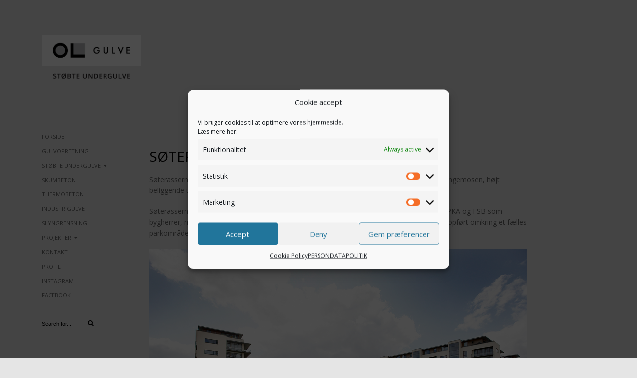

--- FILE ---
content_type: text/html; charset=UTF-8
request_url: https://olgulve.dk/category/industrigulve/
body_size: 24817
content:
<!DOCTYPE html>
<!--[if IE 7 ]>    <html class="ie7 ie" lang="en-US"> <![endif]-->
<!--[if IE 8 ]>    <html class="ie8 ie" lang="en-US"> <![endif]-->
<!--[if IE 9 ]>    <html class="ie9 ie" lang="en-US"> <![endif]-->
<!--[if (gt IE 9)|!(IE)]><!--> <html lang="en-US"> <!--<![endif]-->
<head>

	<!-- Basic Page Needs
  ================================================== -->
    	 <title>industrigulve - OL Gulve</title>
        <!-- Charset
  ================================================== -->
    <meta charset="UTF-8">

	<!-- Mobile Specific Metas
  ================================================== -->
	<meta name="viewport" content="width=device-width, initial-scale=1">

	<!-- Favicons
	================================================== -->
    
    <!-- Head End
  ================================================== -->
    <meta name='robots' content='index, follow, max-image-preview:large, max-snippet:-1, max-video-preview:-1' />
	<style>img:is([sizes="auto" i], [sizes^="auto," i]) { contain-intrinsic-size: 3000px 1500px }</style>
	
<!-- Google Tag Manager for WordPress by gtm4wp.com -->
<script data-cfasync="false" data-pagespeed-no-defer>
	var gtm4wp_datalayer_name = "dataLayer";
	var dataLayer = dataLayer || [];
</script>
<!-- End Google Tag Manager for WordPress by gtm4wp.com -->
	<!-- This site is optimized with the Yoast SEO plugin v24.8.1 - https://yoast.com/wordpress/plugins/seo/ -->
	<link rel="canonical" href="https://olgulve.dk/category/industrigulve/" />
	<meta property="og:locale" content="en_US" />
	<meta property="og:type" content="article" />
	<meta property="og:title" content="industrigulve - OL Gulve" />
	<meta property="og:url" content="https://olgulve.dk/category/industrigulve/" />
	<meta property="og:site_name" content="OL Gulve" />
	<script type="application/ld+json" class="yoast-schema-graph">{"@context":"https://schema.org","@graph":[{"@type":"CollectionPage","@id":"https://olgulve.dk/category/industrigulve/","url":"https://olgulve.dk/category/industrigulve/","name":"industrigulve - OL Gulve","isPartOf":{"@id":"https://olgulve.dk/#website"},"breadcrumb":{"@id":"https://olgulve.dk/category/industrigulve/#breadcrumb"},"inLanguage":"en-US"},{"@type":"BreadcrumbList","@id":"https://olgulve.dk/category/industrigulve/#breadcrumb","itemListElement":[{"@type":"ListItem","position":1,"name":"Home","item":"https://olgulve.dk/"},{"@type":"ListItem","position":2,"name":"industrigulve"}]},{"@type":"WebSite","@id":"https://olgulve.dk/#website","url":"https://olgulve.dk/","name":"OL Gulve","description":"","potentialAction":[{"@type":"SearchAction","target":{"@type":"EntryPoint","urlTemplate":"https://olgulve.dk/?s={search_term_string}"},"query-input":{"@type":"PropertyValueSpecification","valueRequired":true,"valueName":"search_term_string"}}],"inLanguage":"en-US"}]}</script>
	<!-- / Yoast SEO plugin. -->


<link rel='dns-prefetch' href='//fonts.googleapis.com' />
<link rel="alternate" type="application/rss+xml" title="OL Gulve &raquo; Feed" href="https://olgulve.dk/feed/" />
<link rel="alternate" type="application/rss+xml" title="OL Gulve &raquo; Comments Feed" href="https://olgulve.dk/comments/feed/" />
<link rel="alternate" type="application/rss+xml" title="OL Gulve &raquo; industrigulve Category Feed" href="https://olgulve.dk/category/industrigulve/feed/" />
<script type="text/javascript">
/* <![CDATA[ */
window._wpemojiSettings = {"baseUrl":"https:\/\/s.w.org\/images\/core\/emoji\/15.0.3\/72x72\/","ext":".png","svgUrl":"https:\/\/s.w.org\/images\/core\/emoji\/15.0.3\/svg\/","svgExt":".svg","source":{"concatemoji":"https:\/\/olgulve.dk\/wp-includes\/js\/wp-emoji-release.min.js?ver=6.7.4"}};
/*! This file is auto-generated */
!function(i,n){var o,s,e;function c(e){try{var t={supportTests:e,timestamp:(new Date).valueOf()};sessionStorage.setItem(o,JSON.stringify(t))}catch(e){}}function p(e,t,n){e.clearRect(0,0,e.canvas.width,e.canvas.height),e.fillText(t,0,0);var t=new Uint32Array(e.getImageData(0,0,e.canvas.width,e.canvas.height).data),r=(e.clearRect(0,0,e.canvas.width,e.canvas.height),e.fillText(n,0,0),new Uint32Array(e.getImageData(0,0,e.canvas.width,e.canvas.height).data));return t.every(function(e,t){return e===r[t]})}function u(e,t,n){switch(t){case"flag":return n(e,"\ud83c\udff3\ufe0f\u200d\u26a7\ufe0f","\ud83c\udff3\ufe0f\u200b\u26a7\ufe0f")?!1:!n(e,"\ud83c\uddfa\ud83c\uddf3","\ud83c\uddfa\u200b\ud83c\uddf3")&&!n(e,"\ud83c\udff4\udb40\udc67\udb40\udc62\udb40\udc65\udb40\udc6e\udb40\udc67\udb40\udc7f","\ud83c\udff4\u200b\udb40\udc67\u200b\udb40\udc62\u200b\udb40\udc65\u200b\udb40\udc6e\u200b\udb40\udc67\u200b\udb40\udc7f");case"emoji":return!n(e,"\ud83d\udc26\u200d\u2b1b","\ud83d\udc26\u200b\u2b1b")}return!1}function f(e,t,n){var r="undefined"!=typeof WorkerGlobalScope&&self instanceof WorkerGlobalScope?new OffscreenCanvas(300,150):i.createElement("canvas"),a=r.getContext("2d",{willReadFrequently:!0}),o=(a.textBaseline="top",a.font="600 32px Arial",{});return e.forEach(function(e){o[e]=t(a,e,n)}),o}function t(e){var t=i.createElement("script");t.src=e,t.defer=!0,i.head.appendChild(t)}"undefined"!=typeof Promise&&(o="wpEmojiSettingsSupports",s=["flag","emoji"],n.supports={everything:!0,everythingExceptFlag:!0},e=new Promise(function(e){i.addEventListener("DOMContentLoaded",e,{once:!0})}),new Promise(function(t){var n=function(){try{var e=JSON.parse(sessionStorage.getItem(o));if("object"==typeof e&&"number"==typeof e.timestamp&&(new Date).valueOf()<e.timestamp+604800&&"object"==typeof e.supportTests)return e.supportTests}catch(e){}return null}();if(!n){if("undefined"!=typeof Worker&&"undefined"!=typeof OffscreenCanvas&&"undefined"!=typeof URL&&URL.createObjectURL&&"undefined"!=typeof Blob)try{var e="postMessage("+f.toString()+"("+[JSON.stringify(s),u.toString(),p.toString()].join(",")+"));",r=new Blob([e],{type:"text/javascript"}),a=new Worker(URL.createObjectURL(r),{name:"wpTestEmojiSupports"});return void(a.onmessage=function(e){c(n=e.data),a.terminate(),t(n)})}catch(e){}c(n=f(s,u,p))}t(n)}).then(function(e){for(var t in e)n.supports[t]=e[t],n.supports.everything=n.supports.everything&&n.supports[t],"flag"!==t&&(n.supports.everythingExceptFlag=n.supports.everythingExceptFlag&&n.supports[t]);n.supports.everythingExceptFlag=n.supports.everythingExceptFlag&&!n.supports.flag,n.DOMReady=!1,n.readyCallback=function(){n.DOMReady=!0}}).then(function(){return e}).then(function(){var e;n.supports.everything||(n.readyCallback(),(e=n.source||{}).concatemoji?t(e.concatemoji):e.wpemoji&&e.twemoji&&(t(e.twemoji),t(e.wpemoji)))}))}((window,document),window._wpemojiSettings);
/* ]]> */
</script>
<link rel='stylesheet' id='northeme-core-style-css' href='https://olgulve.dk/wp-content/themes/reframe-plus-master/framework/front-end/css/style.core.css?ver=3.1.3' type='text/css' media='all' />
<link rel='stylesheet' id='northeme-lightgallery-style-css' href='https://olgulve.dk/wp-content/themes/reframe-plus-master/framework/front-end/js/lightgallery/lightgallery.min.css?ver=3.1.3' type='text/css' media='all' />
<link rel='stylesheet' id='northeme-style-css' href='https://olgulve.dk/wp-content/themes/reframe-plus-master-child/style.css?ver=6.7.4' type='text/css' media='all' />
<link rel='stylesheet' id='northeme-video-style-css' href='https://olgulve.dk/wp-content/themes/reframe-plus-master/framework/front-end/js/video/video-js.min.css?ver=6.7.4' type='text/css' media='all' />
<link rel='stylesheet' id='northeme-googlefonts-style-css' href='//fonts.googleapis.com/css?family=Open+Sans%3A400%2C700%7COpen+Sans%3A400%2C700&#038;ver=6.7.4' type='text/css' media='all' />
<link rel='stylesheet' id='sbi_styles-css' href='https://olgulve.dk/wp-content/plugins/instagram-feed-pro/css/sbi-styles.min.css?ver=6.7.0' type='text/css' media='all' />
<style id='wp-emoji-styles-inline-css' type='text/css'>

	img.wp-smiley, img.emoji {
		display: inline !important;
		border: none !important;
		box-shadow: none !important;
		height: 1em !important;
		width: 1em !important;
		margin: 0 0.07em !important;
		vertical-align: -0.1em !important;
		background: none !important;
		padding: 0 !important;
	}
</style>
<link rel='stylesheet' id='wp-block-library-css' href='https://olgulve.dk/wp-includes/css/dist/block-library/style.min.css?ver=6.7.4' type='text/css' media='all' />
<style id='classic-theme-styles-inline-css' type='text/css'>
/*! This file is auto-generated */
.wp-block-button__link{color:#fff;background-color:#32373c;border-radius:9999px;box-shadow:none;text-decoration:none;padding:calc(.667em + 2px) calc(1.333em + 2px);font-size:1.125em}.wp-block-file__button{background:#32373c;color:#fff;text-decoration:none}
</style>
<style id='global-styles-inline-css' type='text/css'>
:root{--wp--preset--aspect-ratio--square: 1;--wp--preset--aspect-ratio--4-3: 4/3;--wp--preset--aspect-ratio--3-4: 3/4;--wp--preset--aspect-ratio--3-2: 3/2;--wp--preset--aspect-ratio--2-3: 2/3;--wp--preset--aspect-ratio--16-9: 16/9;--wp--preset--aspect-ratio--9-16: 9/16;--wp--preset--color--black: #000000;--wp--preset--color--cyan-bluish-gray: #abb8c3;--wp--preset--color--white: #ffffff;--wp--preset--color--pale-pink: #f78da7;--wp--preset--color--vivid-red: #cf2e2e;--wp--preset--color--luminous-vivid-orange: #ff6900;--wp--preset--color--luminous-vivid-amber: #fcb900;--wp--preset--color--light-green-cyan: #7bdcb5;--wp--preset--color--vivid-green-cyan: #00d084;--wp--preset--color--pale-cyan-blue: #8ed1fc;--wp--preset--color--vivid-cyan-blue: #0693e3;--wp--preset--color--vivid-purple: #9b51e0;--wp--preset--gradient--vivid-cyan-blue-to-vivid-purple: linear-gradient(135deg,rgba(6,147,227,1) 0%,rgb(155,81,224) 100%);--wp--preset--gradient--light-green-cyan-to-vivid-green-cyan: linear-gradient(135deg,rgb(122,220,180) 0%,rgb(0,208,130) 100%);--wp--preset--gradient--luminous-vivid-amber-to-luminous-vivid-orange: linear-gradient(135deg,rgba(252,185,0,1) 0%,rgba(255,105,0,1) 100%);--wp--preset--gradient--luminous-vivid-orange-to-vivid-red: linear-gradient(135deg,rgba(255,105,0,1) 0%,rgb(207,46,46) 100%);--wp--preset--gradient--very-light-gray-to-cyan-bluish-gray: linear-gradient(135deg,rgb(238,238,238) 0%,rgb(169,184,195) 100%);--wp--preset--gradient--cool-to-warm-spectrum: linear-gradient(135deg,rgb(74,234,220) 0%,rgb(151,120,209) 20%,rgb(207,42,186) 40%,rgb(238,44,130) 60%,rgb(251,105,98) 80%,rgb(254,248,76) 100%);--wp--preset--gradient--blush-light-purple: linear-gradient(135deg,rgb(255,206,236) 0%,rgb(152,150,240) 100%);--wp--preset--gradient--blush-bordeaux: linear-gradient(135deg,rgb(254,205,165) 0%,rgb(254,45,45) 50%,rgb(107,0,62) 100%);--wp--preset--gradient--luminous-dusk: linear-gradient(135deg,rgb(255,203,112) 0%,rgb(199,81,192) 50%,rgb(65,88,208) 100%);--wp--preset--gradient--pale-ocean: linear-gradient(135deg,rgb(255,245,203) 0%,rgb(182,227,212) 50%,rgb(51,167,181) 100%);--wp--preset--gradient--electric-grass: linear-gradient(135deg,rgb(202,248,128) 0%,rgb(113,206,126) 100%);--wp--preset--gradient--midnight: linear-gradient(135deg,rgb(2,3,129) 0%,rgb(40,116,252) 100%);--wp--preset--font-size--small: 13px;--wp--preset--font-size--medium: 20px;--wp--preset--font-size--large: 36px;--wp--preset--font-size--x-large: 42px;--wp--preset--spacing--20: 0.44rem;--wp--preset--spacing--30: 0.67rem;--wp--preset--spacing--40: 1rem;--wp--preset--spacing--50: 1.5rem;--wp--preset--spacing--60: 2.25rem;--wp--preset--spacing--70: 3.38rem;--wp--preset--spacing--80: 5.06rem;--wp--preset--shadow--natural: 6px 6px 9px rgba(0, 0, 0, 0.2);--wp--preset--shadow--deep: 12px 12px 50px rgba(0, 0, 0, 0.4);--wp--preset--shadow--sharp: 6px 6px 0px rgba(0, 0, 0, 0.2);--wp--preset--shadow--outlined: 6px 6px 0px -3px rgba(255, 255, 255, 1), 6px 6px rgba(0, 0, 0, 1);--wp--preset--shadow--crisp: 6px 6px 0px rgba(0, 0, 0, 1);}:where(.is-layout-flex){gap: 0.5em;}:where(.is-layout-grid){gap: 0.5em;}body .is-layout-flex{display: flex;}.is-layout-flex{flex-wrap: wrap;align-items: center;}.is-layout-flex > :is(*, div){margin: 0;}body .is-layout-grid{display: grid;}.is-layout-grid > :is(*, div){margin: 0;}:where(.wp-block-columns.is-layout-flex){gap: 2em;}:where(.wp-block-columns.is-layout-grid){gap: 2em;}:where(.wp-block-post-template.is-layout-flex){gap: 1.25em;}:where(.wp-block-post-template.is-layout-grid){gap: 1.25em;}.has-black-color{color: var(--wp--preset--color--black) !important;}.has-cyan-bluish-gray-color{color: var(--wp--preset--color--cyan-bluish-gray) !important;}.has-white-color{color: var(--wp--preset--color--white) !important;}.has-pale-pink-color{color: var(--wp--preset--color--pale-pink) !important;}.has-vivid-red-color{color: var(--wp--preset--color--vivid-red) !important;}.has-luminous-vivid-orange-color{color: var(--wp--preset--color--luminous-vivid-orange) !important;}.has-luminous-vivid-amber-color{color: var(--wp--preset--color--luminous-vivid-amber) !important;}.has-light-green-cyan-color{color: var(--wp--preset--color--light-green-cyan) !important;}.has-vivid-green-cyan-color{color: var(--wp--preset--color--vivid-green-cyan) !important;}.has-pale-cyan-blue-color{color: var(--wp--preset--color--pale-cyan-blue) !important;}.has-vivid-cyan-blue-color{color: var(--wp--preset--color--vivid-cyan-blue) !important;}.has-vivid-purple-color{color: var(--wp--preset--color--vivid-purple) !important;}.has-black-background-color{background-color: var(--wp--preset--color--black) !important;}.has-cyan-bluish-gray-background-color{background-color: var(--wp--preset--color--cyan-bluish-gray) !important;}.has-white-background-color{background-color: var(--wp--preset--color--white) !important;}.has-pale-pink-background-color{background-color: var(--wp--preset--color--pale-pink) !important;}.has-vivid-red-background-color{background-color: var(--wp--preset--color--vivid-red) !important;}.has-luminous-vivid-orange-background-color{background-color: var(--wp--preset--color--luminous-vivid-orange) !important;}.has-luminous-vivid-amber-background-color{background-color: var(--wp--preset--color--luminous-vivid-amber) !important;}.has-light-green-cyan-background-color{background-color: var(--wp--preset--color--light-green-cyan) !important;}.has-vivid-green-cyan-background-color{background-color: var(--wp--preset--color--vivid-green-cyan) !important;}.has-pale-cyan-blue-background-color{background-color: var(--wp--preset--color--pale-cyan-blue) !important;}.has-vivid-cyan-blue-background-color{background-color: var(--wp--preset--color--vivid-cyan-blue) !important;}.has-vivid-purple-background-color{background-color: var(--wp--preset--color--vivid-purple) !important;}.has-black-border-color{border-color: var(--wp--preset--color--black) !important;}.has-cyan-bluish-gray-border-color{border-color: var(--wp--preset--color--cyan-bluish-gray) !important;}.has-white-border-color{border-color: var(--wp--preset--color--white) !important;}.has-pale-pink-border-color{border-color: var(--wp--preset--color--pale-pink) !important;}.has-vivid-red-border-color{border-color: var(--wp--preset--color--vivid-red) !important;}.has-luminous-vivid-orange-border-color{border-color: var(--wp--preset--color--luminous-vivid-orange) !important;}.has-luminous-vivid-amber-border-color{border-color: var(--wp--preset--color--luminous-vivid-amber) !important;}.has-light-green-cyan-border-color{border-color: var(--wp--preset--color--light-green-cyan) !important;}.has-vivid-green-cyan-border-color{border-color: var(--wp--preset--color--vivid-green-cyan) !important;}.has-pale-cyan-blue-border-color{border-color: var(--wp--preset--color--pale-cyan-blue) !important;}.has-vivid-cyan-blue-border-color{border-color: var(--wp--preset--color--vivid-cyan-blue) !important;}.has-vivid-purple-border-color{border-color: var(--wp--preset--color--vivid-purple) !important;}.has-vivid-cyan-blue-to-vivid-purple-gradient-background{background: var(--wp--preset--gradient--vivid-cyan-blue-to-vivid-purple) !important;}.has-light-green-cyan-to-vivid-green-cyan-gradient-background{background: var(--wp--preset--gradient--light-green-cyan-to-vivid-green-cyan) !important;}.has-luminous-vivid-amber-to-luminous-vivid-orange-gradient-background{background: var(--wp--preset--gradient--luminous-vivid-amber-to-luminous-vivid-orange) !important;}.has-luminous-vivid-orange-to-vivid-red-gradient-background{background: var(--wp--preset--gradient--luminous-vivid-orange-to-vivid-red) !important;}.has-very-light-gray-to-cyan-bluish-gray-gradient-background{background: var(--wp--preset--gradient--very-light-gray-to-cyan-bluish-gray) !important;}.has-cool-to-warm-spectrum-gradient-background{background: var(--wp--preset--gradient--cool-to-warm-spectrum) !important;}.has-blush-light-purple-gradient-background{background: var(--wp--preset--gradient--blush-light-purple) !important;}.has-blush-bordeaux-gradient-background{background: var(--wp--preset--gradient--blush-bordeaux) !important;}.has-luminous-dusk-gradient-background{background: var(--wp--preset--gradient--luminous-dusk) !important;}.has-pale-ocean-gradient-background{background: var(--wp--preset--gradient--pale-ocean) !important;}.has-electric-grass-gradient-background{background: var(--wp--preset--gradient--electric-grass) !important;}.has-midnight-gradient-background{background: var(--wp--preset--gradient--midnight) !important;}.has-small-font-size{font-size: var(--wp--preset--font-size--small) !important;}.has-medium-font-size{font-size: var(--wp--preset--font-size--medium) !important;}.has-large-font-size{font-size: var(--wp--preset--font-size--large) !important;}.has-x-large-font-size{font-size: var(--wp--preset--font-size--x-large) !important;}
:where(.wp-block-post-template.is-layout-flex){gap: 1.25em;}:where(.wp-block-post-template.is-layout-grid){gap: 1.25em;}
:where(.wp-block-columns.is-layout-flex){gap: 2em;}:where(.wp-block-columns.is-layout-grid){gap: 2em;}
:root :where(.wp-block-pullquote){font-size: 1.5em;line-height: 1.6;}
</style>
<link rel='stylesheet' id='cmplz-general-css' href='https://olgulve.dk/wp-content/plugins/complianz-gdpr/assets/css/cookieblocker.min.css?ver=1744273704' type='text/css' media='all' />
<link rel='stylesheet' id='reframe-plus-master-style-css' href='https://olgulve.dk/wp-content/themes/reframe-plus-master/style.css?ver=6.7.4' type='text/css' media='all' />
<link rel='stylesheet' id='child-style-css' href='https://olgulve.dk/wp-content/themes/reframe-plus-master-child/style.css?ver=1.0.0' type='text/css' media='all' />
<link rel='stylesheet' id='fullscreen-slider-css-css' href='https://olgulve.dk/wp-content/themes/reframe-plus-master/framework-extend/scripts/vegas.min.css?ver=6.7.4' type='text/css' media='all' />
<link rel='stylesheet' id='rt-team-css-css' href='https://olgulve.dk/wp-content/plugins/tlp-team/assets/css/tlpteam.css?ver=5.0.5' type='text/css' media='all' />
<link rel='stylesheet' id='rt-team-sc-css' href='https://olgulve.dk/wp-content/uploads/tlp-team/team-sc.css?ver=1706698089' type='text/css' media='all' />
<link rel='stylesheet' id='tablepress-default-css' href='https://olgulve.dk/wp-content/tablepress-combined.min.css?ver=83' type='text/css' media='all' />
<script type="text/javascript" src="https://olgulve.dk/wp-includes/js/jquery/jquery.min.js?ver=3.7.1" id="jquery-core-js"></script>
<script type="text/javascript" src="https://olgulve.dk/wp-includes/js/jquery/jquery-migrate.min.js?ver=3.4.1" id="jquery-migrate-js"></script>
<script type="text/javascript" src="https://olgulve.dk/wp-content/themes/reframe-plus-master/framework/front-end/js/modernizr.js?ver=6.7.4" id="modernizr-js"></script>
<script type="text/javascript" src="https://olgulve.dk/wp-content/themes/reframe-plus-master/framework-extend/scripts/vegas.min.js?ver=6.7.4" id="fullscreen-slider-js-js"></script>
<link rel="https://api.w.org/" href="https://olgulve.dk/wp-json/" /><link rel="alternate" title="JSON" type="application/json" href="https://olgulve.dk/wp-json/wp/v2/categories/16" /><link rel="EditURI" type="application/rsd+xml" title="RSD" href="https://olgulve.dk/xmlrpc.php?rsd" />
<meta name="generator" content="WordPress 6.7.4" />
			<style>.cmplz-hidden {
					display: none !important;
				}</style>
<!-- Google Tag Manager for WordPress by gtm4wp.com -->
<!-- GTM Container placement set to manual -->
<script data-cfasync="false" data-pagespeed-no-defer>
	var dataLayer_content = {"pagePostType":"post","pagePostType2":"category-post","pageCategory":["articles","industrigulve","rawsurface"]};
	dataLayer.push( dataLayer_content );
</script>
<script data-cfasync="false">
(function(w,d,s,l,i){w[l]=w[l]||[];w[l].push({'gtm.start':
new Date().getTime(),event:'gtm.js'});var f=d.getElementsByTagName(s)[0],
j=d.createElement(s),dl=l!='dataLayer'?'&l='+l:'';j.async=true;j.src=
'//www.googletagmanager.com/gtm.js?id='+i+dl;f.parentNode.insertBefore(j,f);
})(window,document,'script','dataLayer','GTM-WMCGSVB');
</script>
<!-- End Google Tag Manager for WordPress by gtm4wp.com --><link rel="apple-touch-icon" sizes="180x180" href="/wp-content/uploads/fbrfg/apple-touch-icon.png?v=wAM8QaAarn">
<link rel="icon" type="image/png" sizes="32x32" href="/wp-content/uploads/fbrfg/favicon-32x32.png?v=wAM8QaAarn">
<link rel="icon" type="image/png" sizes="16x16" href="/wp-content/uploads/fbrfg/favicon-16x16.png?v=wAM8QaAarn">
<link rel="manifest" href="/wp-content/uploads/fbrfg/site.webmanifest?v=wAM8QaAarn">
<link rel="mask-icon" href="/wp-content/uploads/fbrfg/safari-pinned-tab.svg?v=wAM8QaAarn" color="#bcbec0">
<link rel="shortcut icon" href="/wp-content/uploads/fbrfg/favicon.ico?v=wAM8QaAarn">
<meta name="msapplication-TileColor" content="#2b5797">
<meta name="msapplication-config" content="/wp-content/uploads/fbrfg/browserconfig.xml?v=wAM8QaAarn">
<meta name="theme-color" content="#ffffff"><!-- Custom Feeds for Instagram CSS -->
<style type="text/css">
#sb_instagram .sbi_photo {
    display: block;
    text-decoration: none;
    margin: 4px !important;
}
</style>
<style type="text/css" id="custom-css">body {background:rgb(229, 229, 229);background-size:inherit}body {font: 14px "Open Sans", "Helvetica Neue", "HelveticaNeue", Helvetica, Arial, sans-serif;line-height:1.7em;letter-spacing:0em;color:rgb(102, 102, 102);}.button, button, input[type=button] {font-family:"Open Sans", "Helvetica Neue", "HelveticaNeue", Helvetica, Arial, sans-serif;}.footertext, .footertext p, .footertext a {font-size:14px;font-style:Normal;font-weight:Normal;line-height:1.7em;letter-spacing:0em;}footer .footertext small a {font-size: inherit;}.thecontent p span,.the_content p span,.page-content p span {line-height:1.7em;word-wrap: break-word;}.widget_wrapper,.widget_wrapper p,.wpb_wrapper .widget,.wpb_wrapper .widget p,.about-the-author p,.comment-content p,table.shop_attributes,table.shop_attributes p,#reviews .commentlist p {font: 12px "Open Sans", "Helvetica Neue", "HelveticaNeue", Helvetica, Arial, sans-serif;line-height:1.6em;letter-spacing:0em;letter-spacing:0em;}#nprogress .bar {background:rgb(34, 153, 221);}#nprogress .spinner-icon {border-top-color: rgb(34, 153, 221);border-left-color: rgb(34, 153, 221);}#nprogress .peg {  box-shadow: 0 0 10px rgb(34, 153, 221), 0 0 5px rgb(34, 153, 221);}article .excerpt, article .excerpt p, article.woo-subcats .desc p {font: 12px "Open Sans", "Helvetica Neue", "HelveticaNeue", Helvetica, Arial, sans-serif;line-height:1.6em;letter-spacing:0em;}.tagline {font-size:11px;letter-spacing:0em;font-style:Normal;font-weight:Normal;line-height:1.6em;}a.main-logo img { max-width:200px; }.mobile-menu-container .main-logo img { max-width:150px; }@media only screen and (max-width: 959px) {a.main-logo img { max-width:200px; }}@media only screen and (max-width: 479px) {a.main-logo img { max-width:150px; }}a,h1 a,h2 a,h3 a,h4 a,h5 a,h6 a,form.contactform_ajax label.error,.shop_table.cart td a.remove,#reviews p.meta strong { color:rgb(0, 0, 0); }a:hover,.shop_table.cart td a.remove:hover { color:rgb(204, 0, 0); }a.backtotop {color:rgb(0, 0, 0)!important;border-color:rgb(0, 0, 0)!important;}.backtotopcontainer .nor-cart-tablet a {color:rgb(0, 0, 0);}@media screen and (max-width: 768px) {}h1,h2,h3,h4,h5,h6 {font-family: "Open Sans";color:rgb(0, 0, 0);}h1 {font-family: "Open Sans", "Helvetica Neue", "HelveticaNeue", Helvetica, Arial, sans-serif;line-height:1.5em;font-style: Normal;font-weight: Normal;letter-spacing:0em;font-size:28px;}h2, h2.single-post-header {font-family: "Open Sans", "Helvetica Neue", "HelveticaNeue", Helvetica, Arial, sans-serif;line-height:1.6em;font-style: Normal;font-weight: Bold;letter-spacing:0em;font-size:16px;}h3,.thecontent h2.widgettitle,.the_content h2.widgettitle {font-family: "Open Sans", "Helvetica Neue", "HelveticaNeue", Helvetica, Arial, sans-serif;line-height:1.6em;font-style: Normal;font-weight: Normal;font-size:18px;letter-spacing:0em;}h4 {font-family: "Open Sans", "Helvetica Neue", "HelveticaNeue", Helvetica, Arial, sans-serif;line-height:1.6em;font-style: Normal;font-weight: Normal;font-size:16px;letter-spacing:0em;}.grid-item h4 a {}h5,.wpb_wrapper .widget h5 {font-family: "Open Sans", "Helvetica Neue", "HelveticaNeue", Helvetica, Arial, sans-serif;line-height:1.6em;font-style: Normal;font-weight: Normal;font-size:15px;letter-spacing:0em;}h6 {font-family: "Open Sans", "Helvetica Neue", "HelveticaNeue", Helvetica, Arial, sans-serif;line-height:1.6em;font-style: Normal;font-weight: Normal;font-size:12px;letter-spacing:0em;}ul.mobile-menu li a {}ul.mobile-menu li a {font-family: "Open Sans", "Helvetica Neue", "HelveticaNeue", Helvetica, Arial, sans-serif;line-height:1.6em;font-style: Normal;font-weight: Normal;font-size:14px;letter-spacing:0em;}.mobile-menu-container ul li.menu-item-has-children > a:first-of-type:after {font-size:14px;}div.alert {color:rgb(102, 102, 102);border-color:rgb(102, 102, 102);}.nor-button, a.button, input.button, button[type="submit"], input[type="submit"], .wpcf7-submit {color:rgb(238, 238, 238);background:rgb(102, 102, 102);-webkit-border-radius: 0px;-moz-border-radius: 0px;border-radius: 0px;}.with-border {border-color:rgb(102, 102, 102);color:rgb(102, 102, 102);background:none;}.nor-button:hover,a.button:hover,input.button:hover,.wpcf7-submit:hover,button[type="submit"]:hover,input[type="submit"]:hover,input[type="reset"]:hover,input[type="button"]:hover,.button[type="submit"]:active,button[type="submit"]:active,input[type="submit"]:active,input[type="reset"]:active,input[type="button"]:active {color:rgb(255, 255, 255);background:rgb(0, 0, 0); }.border-radius,.woo-main-container .summary form select {-webkit-border-radius: 0px;-moz-border-radius: 0px;border-radius: 0px;}.border-color,hr,.wp-caption,blockquote,pre,.navigation-bottom a,.navigation-bottom-works a,.nor-flexslider.nor-gallery .flex-control-thumbs li,.addresses.col2-set .col-1,.shipping-calculator-form,.woo-login-container form,.summary table.group_table td,ul#shipping_method li,.woo-main-container .upsells, .woocommerce .cross-sells, .woocommerce .related.products,.select2-drop,.nor-cart .nor-cart-content ul, .nor-cart .empty,.woocommerce .cart-collaterals,.woocommerce table.shop_table.cart tbody td a.remove,.woocommerce-tabs table.shop_attributes tr,.woo-view-order,.woocommerce .myaccount-wrapper .col2-set,.woocommerce-account .col2-set .col-1,.woocommerce-tabs #tab-reviews,img.woocommerce-placeholder,.create-account,form.login,form.register,form.lost_reset_password,#order_review,dl,dd,dt,.woocommerce ol.commentlist li,#reviews,.woo-main-container .woocommerce-tabs,.digital-downloads li,.shop_table tr,.summary form,.summary p.cart,.summary .product-full-desc tr,.cart-collaterals table tr,.woocommerce .cart-collaterals h2,.widget_tag_cloud div a {border-color:rgb(221, 221, 221)!important;border-style:solid;}.activemenu-bg {color:rgb(102, 102, 102)!important;}.activemenu-bg:hover, .activemenu-bg.selected {color:rgb(0, 0, 0)!important;}.summary .product_tags {display:none;}.grid-item .price-container span.amount {font-size:12px;line-height:1.5em;}.price-container ins span.amount,.single_variation ins span.amount,.product-onsale,.yith-wcwl-add-button a.add_to_wishlist:hover,#order_review table tr.order-total span {color:rgb(204, 0, 0)!important;}.grid-item .product-addtocart-wrapper a,.grid-item.grid-type-product a.button {color:rgb(204, 0, 0);}.product-onsale {border-color:rgb(204, 0, 0)!important;}.price-container span.amount {color:rgb(51, 51, 51);}#customer_details h3,.woocommerce-info,#order_review_heading {border-color:rgb(221, 221, 221)!important;}.widget { border-color:rgb(221, 221, 221)!important; border-bottom-style:solid }.widget li { border-color:rgb(221, 221, 221)!important; }.featured img {-moz-box-shadow:none!important;-webkit-box-shadow: none!important;box-shadow: none!important;}.searchform input[type=text],input[type=number],input[type=text],input[type=search],input[type=tel],input[type=email],input[type=password],textarea,.select2-container .select2-choice,span.select-wrap {border-color:rgb(204, 204, 204);color:rgb(0, 0, 0);}.woocommerce div.quantity .quantity-button {border-color:rgb(204, 204, 204);color:rgb(0, 0, 0);}.woocommerce div.quantity .quantity-button.quantity-up {border-color:rgb(204, 204, 204);}.woocommerce .qty,.woocommerce table.shop_table.cart .qty {border:1px solid rgb(204, 204, 204)!important;-webkit-border-radius: 0px;-moz-border-radius: 0px;border-radius: 0px;}input:-ms-input-placeholder,textarea:-ms-input-placeholder {color:rgb(0, 0, 0);}input:-moz-placeholder,textarea:-moz-placeholder {color:rgb(0, 0, 0);}input::-webkit-input-placeholder,textarea::-webkit-input-placeholder {color:rgb(0, 0, 0);}.form-border-color { border-color:rgb(204, 204, 204); }.searchform button[type=submit] i, .woocommerce-product-search button[type=submit] i {color:rgb(0, 0, 0);}.chosen-single {border-color:rgb(204, 204, 204)!important;color:rgb(0, 0, 0)!important;}dl.tabs dd.active, dl.tabs {border-color:rgb(221, 221, 221)!important;}dl.tabs dd.active {background-color:rgb(229, 229, 229)!important;}table#wp-calendar { border-color:rgb(221, 221, 221); }div.social-icons a .iconic {font-size:16px;}div.social-icons a.img-icon {height:16px;}.mobile-menu-container div.social-icons a.img-icon {height: 18px;top: -3px;}.social-icons a,.nor-social-sharing a,nav.leftmenu .social-icons a,.header-icons i { color:rgb(102, 102, 102); }.social-icons a:hover,.nor-social-sharing a:hover,nav.leftmenu .social-icons a:hover,.header-icons:hover i { color:rgb(0, 0, 0);}.post-list.wrapper-column-nor-small {width:102.5%;margin-left:-1.25%;margin-right:-1.25%;}.post-list.wrapper-column-nor-small .grid-item {width: 22.5%;float: left;margin-left: 1.25%;margin-right: 1.25%;margin-bottom: 1.25%;padding-bottom: 1.25%;}.post-list.wrapper-column-nor-small .grid-item.info-overlay {margin-bottom: 2.5%;padding-bottom: 0;}.post-list.wrapper-column-nor-small .gutter-sizer { width: 2.5%; }.post-list.wrapper-column-nor-small .grid-sizer { width: 22.5%;  }.post-list.wrapper-column-nor-small .grid-item .nor-flexslider.nor-gallery ul.slides img {max-height:206px;}.post-list.nor-masonry {margin-bottom: -2.5%;}.single-cpt-content .post-list.nor-masonry {margin-bottom:0;}@media only screen and (min-width: 480px) {.post-list.nor-standard.category-filter-off.wrapper-column-nor-small .grid-item:nth-child(4n+1),.gallery-container .post-list.nor-standard.wrapper-column-nor-small .grid-item:nth-child(4n+1) {clear:left;}}@media only screen and (min-width: 480px) and (max-width: 767px) {.post-list.wrapper-column-nor-small {width: 103%;margin-left:-1.5%;margin-right:-1.5%;}.post-list.wrapper-column-nor-small .grid-item {width:47%;float: left;margin-left: 1.5%;margin-right: 1.5%;margin-bottom: 1.5%;padding-bottom: 1.5%;}.post-list.nor-standard.category-filter-off.wrapper-column-nor-small .grid-item:nth-child(2n+1),.gallery-container .post-list.nor-standard.wrapper-column-nor-small .grid-item:nth-child(2n+1) {clear:left;}.post-list.wrapper-column-nor-small .grid-item .nor-flexslider.nor-gallery ul.slides img {max-height:240px;}}@media only screen and (max-width: 767px) {.post-list.wrapper-column-nor-small .grid-item h4 {font-size:13px;}}@media only screen and (max-width: 479px) {.post-list.wrapper-column-nor-small {width: 103%;margin-left:-1.5%;margin-right:-1.5%;}.post-list.wrapper-column-nor-small .grid-item {width:47%;float: left;margin-left: 1.5%;margin-right: 1.5%;margin-bottom: 1.5%;padding-bottom: 1.5%;}.post-list.nor-standard.category-filter-off.wrapper-column-nor-small .grid-item:nth-child(2n+1),.gallery-container .post-list.nor-standard.wrapper-column-nor-small .grid-item:nth-child(2n+1) {clear:left;}.post-list.wrapper-column-nor-small .grid-item .nor-flexslider.nor-gallery ul.slides img {max-height:240px;}}.post-list.wrapper-column-nor-medium {width:104%;margin-left:-2%;margin-right:-2%;}.post-list.wrapper-column-nor-medium .grid-item {width: 29.333333333333%;float: left;margin-left: 2%;margin-right: 2%;margin-bottom: 2%;padding-bottom: 2%;}.post-list.wrapper-column-nor-medium .grid-item.info-overlay {margin-bottom: 4%;padding-bottom: 0;}.post-list.wrapper-column-nor-medium .gutter-sizer { width: 4%; }.post-list.wrapper-column-nor-medium .grid-sizer { width: 29.333333333333%;  }.post-list.wrapper-column-nor-medium .grid-item .nor-flexslider.nor-gallery ul.slides img {max-height:278px;}.post-list.nor-masonry {margin-bottom: -4%;}.single-cpt-content .post-list.nor-masonry {margin-bottom:0;}@media only screen and (min-width: 768px) {.post-list.nor-standard.category-filter-off.wrapper-column-nor-medium .grid-item:nth-child(3n+1),.gallery-container .post-list.nor-standard.wrapper-column-nor-medium .grid-item:nth-child(3n+1) {clear:left;}}@media only screen and (min-width: 480px) and (max-width: 767px) {.post-list.nor-standard.category-filter-off.wrapper-column-nor-medium .grid-item:nth-child(3n+1),.gallery-container .post-list.nor-standard.wrapper-column-nor-medium .grid-item:nth-child(3n+1) {clear:left;}.post-list.wrapper-column-nor-medium .grid-item .nor-flexslider.nor-gallery ul.slides img {max-height:240px;}}@media only screen and (max-width: 767px) {.post-list.wrapper-column-nor-medium .grid-item h4 {font-size:13px;}}@media only screen and (max-width: 479px) {.post-list.wrapper-column-nor-medium {width: 103%;margin-left:-1.5%;margin-right:-1.5%;}.post-list.wrapper-column-nor-medium .grid-item {width:47%;float: left;margin-left: 1.5%;margin-right: 1.5%;margin-bottom: 1.5%;padding-bottom: 1.5%;}.post-list.nor-standard.category-filter-off.wrapper-column-nor-medium .grid-item:nth-child(2n+1),.gallery-container .post-list.nor-standard.wrapper-column-nor-medium .grid-item:nth-child(2n+1) {clear:left;}.post-list.wrapper-column-nor-medium .grid-item .nor-flexslider.nor-gallery ul.slides img {max-height:240px;}}.post-list.wrapper-column-nor-large {width:104%;margin-left:-2%;margin-right:-2%;}.post-list.wrapper-column-nor-large .grid-item {width: 46%;float: left;margin-left: 2%;margin-right: 2%;margin-bottom: 2%;padding-bottom: 2%;}.post-list.wrapper-column-nor-large .grid-item.info-overlay {margin-bottom: 4%;padding-bottom: 0;}.post-list.wrapper-column-nor-large .gutter-sizer { width: 4%; }.post-list.wrapper-column-nor-large .grid-sizer { width: 46%;  }.post-list.wrapper-column-nor-large .grid-item .nor-flexslider.nor-gallery ul.slides img {max-height:420px;}.post-list.nor-masonry {margin-bottom: -4%;}.single-cpt-content .post-list.nor-masonry {margin-bottom:0;}@media only screen and (min-width: 768px) {.post-list.nor-standard.category-filter-off.wrapper-column-nor-large .grid-item:nth-child(2n+1),.gallery-container .post-list.nor-standard.wrapper-column-nor-large .grid-item:nth-child(2n+1) {clear:left;}}@media only screen and (min-width: 480px) and (max-width: 767px) {.post-list.nor-standard.category-filter-off.wrapper-column-nor-large .grid-item:nth-child(2n+1),.gallery-container .post-list.nor-standard.wrapper-column-nor-large .grid-item:nth-child(2n+1) {clear:left;}.post-list.wrapper-column-nor-large .grid-item .nor-flexslider.nor-gallery ul.slides img {max-height:240px;}}@media only screen and (max-width: 767px) {.post-list.wrapper-column-nor-large .grid-item h4 {font-size:13px;}}@media only screen and (max-width: 479px) {.post-list.wrapper-column-nor-large .grid-item .nor-flexslider.nor-gallery ul.slides img {max-height:240px;}}.post-list.wrapper-column-nor-portrait {width:104%;margin-left:-2%;margin-right:-2%;}.post-list.wrapper-column-nor-portrait .grid-item {width: 29.333333333333%;float: left;margin-left: 2%;margin-right: 2%;margin-bottom: 2%;padding-bottom: 2%;}.post-list.wrapper-column-nor-portrait .grid-item.info-overlay {margin-bottom: 4%;padding-bottom: 0;}.post-list.wrapper-column-nor-portrait .gutter-sizer { width: 4%; }.post-list.wrapper-column-nor-portrait .grid-sizer { width: 29.333333333333%;  }.post-list.wrapper-column-nor-portrait .grid-item .nor-flexslider.nor-gallery ul.slides img {max-height:493px;}.post-list.nor-masonry {margin-bottom: -4%;}.single-cpt-content .post-list.nor-masonry {margin-bottom:0;}@media only screen and (min-width: 768px) {.post-list.nor-standard.category-filter-off.wrapper-column-nor-portrait .grid-item:nth-child(3n+1),.gallery-container .post-list.nor-standard.wrapper-column-nor-portrait .grid-item:nth-child(3n+1) {clear:left;}}@media only screen and (min-width: 480px) and (max-width: 767px) {.post-list.nor-standard.category-filter-off.wrapper-column-nor-portrait .grid-item:nth-child(3n+1),.gallery-container .post-list.nor-standard.wrapper-column-nor-portrait .grid-item:nth-child(3n+1) {clear:left;}.post-list.wrapper-column-nor-portrait .grid-item .nor-flexslider.nor-gallery ul.slides img {max-height:240px;}}@media only screen and (max-width: 767px) {.post-list.wrapper-column-nor-portrait .grid-item h4 {font-size:13px;}}@media only screen and (max-width: 479px) {.post-list.wrapper-column-nor-portrait {width: 103%;margin-left:-1.5%;margin-right:-1.5%;}.post-list.wrapper-column-nor-portrait .grid-item {width:47%;float: left;margin-left: 1.5%;margin-right: 1.5%;margin-bottom: 1.5%;padding-bottom: 1.5%;}.post-list.nor-standard.category-filter-off.wrapper-column-nor-portrait .grid-item:nth-child(2n+1),.gallery-container .post-list.nor-standard.wrapper-column-nor-portrait .grid-item:nth-child(2n+1) {clear:left;}.post-list.wrapper-column-nor-portrait .grid-item .nor-flexslider.nor-gallery ul.slides img {max-height:240px;}}.post-list.wrapper-column-nor-square {width:104%;margin-left:-2%;margin-right:-2%;}.post-list.wrapper-column-nor-square .grid-item {width: 29.333333333333%;float: left;margin-left: 2%;margin-right: 2%;margin-bottom: 2%;padding-bottom: 2%;}.post-list.wrapper-column-nor-square .grid-item.info-overlay {margin-bottom: 4%;padding-bottom: 0;}.post-list.wrapper-column-nor-square .gutter-sizer { width: 4%; }.post-list.wrapper-column-nor-square .grid-sizer { width: 29.333333333333%;  }.post-list.wrapper-column-nor-square .grid-item .nor-flexslider.nor-gallery ul.slides img {max-height:370px;}.post-list.nor-masonry {margin-bottom: -4%;}.single-cpt-content .post-list.nor-masonry {margin-bottom:0;}@media only screen and (min-width: 768px) {.post-list.nor-standard.category-filter-off.wrapper-column-nor-square .grid-item:nth-child(3n+1),.gallery-container .post-list.nor-standard.wrapper-column-nor-square .grid-item:nth-child(3n+1) {clear:left;}}@media only screen and (min-width: 480px) and (max-width: 767px) {.post-list.nor-standard.category-filter-off.wrapper-column-nor-square .grid-item:nth-child(3n+1),.gallery-container .post-list.nor-standard.wrapper-column-nor-square .grid-item:nth-child(3n+1) {clear:left;}.post-list.wrapper-column-nor-square .grid-item .nor-flexslider.nor-gallery ul.slides img {max-height:240px;}}@media only screen and (max-width: 767px) {.post-list.wrapper-column-nor-square .grid-item h4 {font-size:13px;}}@media only screen and (max-width: 479px) {.post-list.wrapper-column-nor-square {width: 103%;margin-left:-1.5%;margin-right:-1.5%;}.post-list.wrapper-column-nor-square .grid-item {width:47%;float: left;margin-left: 1.5%;margin-right: 1.5%;margin-bottom: 1.5%;padding-bottom: 1.5%;}.post-list.nor-standard.category-filter-off.wrapper-column-nor-square .grid-item:nth-child(2n+1),.gallery-container .post-list.nor-standard.wrapper-column-nor-square .grid-item:nth-child(2n+1) {clear:left;}.post-list.wrapper-column-nor-square .grid-item .nor-flexslider.nor-gallery ul.slides img {max-height:240px;}}.post-list.wrapper-column-nor-masonry {width:101%;margin-left:-0.5%;margin-right:-0.5%;}.post-list.wrapper-column-nor-masonry .grid-item {width: 32.333333333333%;float: left;margin-left: 0.5%;margin-right: 0.5%;margin-bottom: 0.5%;padding-bottom: 0.5%;}.post-list.wrapper-column-nor-masonry .grid-item.info-overlay {margin-bottom: 1%;padding-bottom: 0;}.post-list.wrapper-column-nor-masonry .gutter-sizer { width: 1%; }.post-list.wrapper-column-nor-masonry .grid-sizer { width: 32.333333333333%;  }.post-list.wrapper-column-nor-masonry .grid-item .nor-flexslider.nor-gallery ul.slides img {max-height:240px;}.post-list.nor-masonry {margin-bottom: -1%;}.single-cpt-content .post-list.nor-masonry {margin-bottom:0;}@media only screen and (min-width: 768px) {.post-list.nor-standard.category-filter-off.wrapper-column-nor-masonry .grid-item:nth-child(3n+1),.gallery-container .post-list.nor-standard.wrapper-column-nor-masonry .grid-item:nth-child(3n+1) {clear:left;}}@media only screen and (min-width: 480px) and (max-width: 767px) {.post-list.nor-standard.category-filter-off.wrapper-column-nor-masonry .grid-item:nth-child(3n+1),.gallery-container .post-list.nor-standard.wrapper-column-nor-masonry .grid-item:nth-child(3n+1) {clear:left;}.post-list.wrapper-column-nor-masonry .grid-item .nor-flexslider.nor-gallery ul.slides img {max-height:240px;}}@media only screen and (max-width: 767px) {.post-list.wrapper-column-nor-masonry .grid-item h4 {font-size:13px;}}@media only screen and (max-width: 479px) {.post-list.wrapper-column-nor-masonry {width: 103%;margin-left:-1.5%;margin-right:-1.5%;}.post-list.wrapper-column-nor-masonry .grid-item {width:47%;float: left;margin-left: 1.5%;margin-right: 1.5%;margin-bottom: 1.5%;padding-bottom: 1.5%;}.post-list.nor-standard.category-filter-off.wrapper-column-nor-masonry .grid-item:nth-child(2n+1),.gallery-container .post-list.nor-standard.wrapper-column-nor-masonry .grid-item:nth-child(2n+1) {clear:left;}.post-list.wrapper-column-nor-masonry .grid-item .nor-flexslider.nor-gallery ul.slides img {max-height:240px;}}.post-list.wrapper-column-998711351 {width:104%;margin-left:-2%;margin-right:-2%;}.post-list.wrapper-column-998711351 .grid-item {width: 29.333333333333%;float: left;margin-left: 2%;margin-right: 2%;margin-bottom: 2%;padding-bottom: 2%;}.post-list.wrapper-column-998711351 .grid-item.info-overlay {margin-bottom: 4%;padding-bottom: 0;}.post-list.wrapper-column-998711351 .gutter-sizer { width: 4%; }.post-list.wrapper-column-998711351 .grid-sizer { width: 29.333333333333%;  }.post-list.wrapper-column-998711351 .grid-item .nor-flexslider.nor-gallery ul.slides img {max-height:277px;}.post-list.nor-masonry {margin-bottom: -4%;}.single-cpt-content .post-list.nor-masonry {margin-bottom:0;}@media only screen and (min-width: 768px) {.post-list.nor-standard.category-filter-off.wrapper-column-998711351 .grid-item:nth-child(3n+1),.gallery-container .post-list.nor-standard.wrapper-column-998711351 .grid-item:nth-child(3n+1) {clear:left;}}@media only screen and (min-width: 480px) and (max-width: 767px) {.post-list.nor-standard.category-filter-off.wrapper-column-998711351 .grid-item:nth-child(3n+1),.gallery-container .post-list.nor-standard.wrapper-column-998711351 .grid-item:nth-child(3n+1) {clear:left;}.post-list.wrapper-column-998711351 .grid-item .nor-flexslider.nor-gallery ul.slides img {max-height:240px;}}@media only screen and (max-width: 767px) {.post-list.wrapper-column-998711351 .grid-item h4 {font-size:13px;}}@media only screen and (max-width: 479px) {.post-list.wrapper-column-998711351 {width: 103%;margin-left:-1.5%;margin-right:-1.5%;}.post-list.wrapper-column-998711351 .grid-item {width:47%;float: left;margin-left: 1.5%;margin-right: 1.5%;margin-bottom: 1.5%;padding-bottom: 1.5%;}.post-list.nor-standard.category-filter-off.wrapper-column-998711351 .grid-item:nth-child(2n+1),.gallery-container .post-list.nor-standard.wrapper-column-998711351 .grid-item:nth-child(2n+1) {clear:left;}.post-list.wrapper-column-998711351 .grid-item .nor-flexslider.nor-gallery ul.slides img {max-height:240px;}}@media only screen and (max-width: 767px) {body.single .related-container {display:none;}}@media only screen and (max-width: 767px) {.footer-widgets {display:none;}} .post-list.type-nor-kategori article.grid-item .info-below-bg {padding:25px;} .post-list.type-nor-kategori article.grid-item .info-overlay {left:0px;right:0px;top:0px;bottom:0px;padding:25px;} .post-list.type-nor-kategori article.grid-item .info-overlay .overlay-wrapper.centered {left:25px;right:25px;} .post-list.type-nor-projekter article.grid-item .info-below-bg {padding:25px;} .post-list.type-nor-projekter article.grid-item .info-overlay {left:0px;right:0px;top:0px;bottom:0px;padding:25px;} .post-list.type-nor-projekter article.grid-item .info-overlay .overlay-wrapper.centered {left:25px;right:25px;} .post-list.type-nor-undergulve article.grid-item .info-below-bg {padding:25px;} .post-list.type-nor-undergulve article.grid-item .info-overlay {left:0px;right:0px;top:0px;bottom:0px;padding:25px;} .post-list.type-nor-undergulve article.grid-item .info-overlay .overlay-wrapper.centered {left:25px;right:25px;} .post-list.type-post article.grid-item .info-below-bg {padding:25px;} .post-list.type-post article.grid-item .info-overlay {left:0px;right:0px;top:0px;bottom:0px;padding:25px;} .post-list.type-post article.grid-item .info-overlay .overlay-wrapper.centered {left:25px;right:25px;} .post-list.type-product article.grid-item .info-below-bg {padding:25px;} .post-list.type-product article.grid-item .info-overlay {left:0px;right:0px;top:0px;bottom:0px;padding:25px;} .post-list.type-product article.grid-item .info-overlay .overlay-wrapper.centered {left:25px;right:25px;}.fullnav.dropdown li:hover a {border-color:rgb(0, 0, 0)!important;color:rgb(0, 0, 0);}ul.main-nav li a {line-height:1.8em;font-weight: Normal;font-style: Normal;font-size:11px;letter-spacing:0em;}.fullnav ul {line-height:1.5em;font-weight: Normal;font-style: Normal;font-size: 13px;}header ul.main-nav > li > a {margin-left:8px;margin-right:8px;}.open-up ul.main-nav li a {font-family:"Open Sans"!important;}ul.main-nav li a { color:rgb(102, 102, 102) }ul.main-nav {;font-size:11px;font-weight:Normal;}ul.main-nav ul li,.cat-with-sub ul.categories-list-wrap ul li {background-color:rgb(221, 221, 221)!important;}ul.main-nav ul:after,.cat-with-sub ul.categories-list-wrap ul:after {border-bottom-color:rgb(221, 221, 221)!important;}ul.main-nav ul.sub-menu ul.sub-menu:after,.cat-with-sub ul.categories-list-wrap ul.sub-menu ul.sub-menu:after {border-left-color:rgb(221, 221, 221)!important;}ul.main-nav ul li a,.cat-with-sub ul.categories-list-wrap ul li a {color:rgb(51, 51, 51)!important;}ul.main-nav ul li a:hover,.cat-with-sub ul.categories-list-wrap ul li a:hover {color:rgb(0, 0, 0)!important;}ul.main-nav ul.sub-menu .sub-menu,.cat-with-sub ul.categories-list-wrap ul.sub-menu .sub-menu {min-width: 300px;padding-left:156px;}ul.main-nav ul.sub-menu ul.sub-menu:after,.cat-with-sub ul.categories-list-wrap ul.sub-menu ul.sub-menu:after {left: 150px;}ul.main-nav ul,.cat-with-sub ul.categories-list-wrap ul {min-width:150px;}ul.main-nav.right li:last-child ul.sub-menu .sub-menu {padding-left:0;margin-left:-156px!important;}ul.main-nav ul li a,.cat-with-sub ul.categories-list-wrap ul li a{font-weight:Normal!important;font-size:11px;line-height:1.2em;}.imgside .quotes .overlay, article.woo-subcats .cat-title-wrap {background:rgba(0, 0, 0, 0.4)!important;}.imgside blockquote.wthumb a,.imgside blockquote.wthumb p,.imgside blockquote.wthumb span,article.woo-subcats h4 {color:rgb(255, 255, 255)!important;}.flex-pauseplay { display:none!important}.flex-direction-nav a {color:#eee!important;}.flex-pauseplay a i {color:#eee!important;}.main-flex-caption, .main-flex-caption p, .main-flex-caption a {color:#222!important; }.nor-flexslider.nor-gallery .flex-direction-nav a {color:#eee!important;}.nor-flexslider.nor-gallery .flex-pauseplay a i {color:#eee!important;}.nor-flexslider.nor-gallery .flex-direction-nav a {background:#000!important;border-radius: 500px;width: 60px;}.nor-flexslider.nor-gallery .flex-direction-nav a i {color:#eee!important;top: 19px;font-size:60px;}.nor-flexslider.nor-gallery .flex-direction-nav .flex-prev i { margin-left:-3px; }.nor-flexslider.nor-gallery .flex-direction-nav .flex-next i { margin-left:3px; }.flex-caption {background-color:transparent!important; color:#222!important; text-align:center!important;}.flex-caption p, .flex-caption a {color:#222!important; }.nor-flexslider:hover .flex-caption, .nor-flexslider:hover .main-flex-caption {filter: alpha(opacity=100);opacity: 1;}.flex-direction-nav a { margin-top:-50px; }.nor-flexslider.nor-gallery ul.slides img,.nor-flexslider.nor-gallery ul.slides video,.nor-flexslider.nor-gallery ul.slides iframe {max-height:650px;}.nor-gallery li .embedded {max-width:1156px;margin:auto;}.nor-flexslider.nor-gallery ul.slides {height:650px;}.nor-flexslider.nor-gallery .flex-control-thumbs img {height:60px;}@media screen and (max-width: 768px) {.nor-flexslider.nor-gallery ul.slides img {max-height:270.83333333333px;}.nor-flexslider.nor-gallery ul.slides {height:270.83333333333px;}.nor-flexslider.nor-gallery .flex-control-thumbs img {height:50px;}}@media only screen and (min-width: 768px) {.product-images.withgallery .nor-flexslider {float:left;}.product-images.withgallery .nor-flexslider .flex-control-nav,.woocommerce-product-gallery .flex-control-nav {width:10%!important;float:left;}.product-images.withgallery .nor-flexslider .flex-control-nav li,.woocommerce-product-gallery .flex-control-nav li {width:100%!important;height:auto!important;margin-bottom:4px;}.product-images.withgallery .nor-flexslider ul.slides,.woocommerce-product-gallery .flex-viewport {float:right;width:89.2%}.woo-main-container .product-images .flex-control-thumbs,.woocommerce-product-gallery .flex-control-thumbs {margin-top:0;}.product-images.withgallery .flex-direction-thumbs,.woocommerce-product-gallery .flex-direction-thumbs {width:89.2%;float:right;top:0;right:0;bottom:0;position:absolute;}}</style><style type="text/css" id="custom-css-theme">body #loadintothis {transition:background .6s;-moz-transition:background .6s;-webkit-transition:background .6s;animation: fadein 1s;-moz-animation: fadein 1s; -webkit-animation: fadein 1s; -o-animation: fadein 1s; }.sticky-wrapper.is-sticky .navibg {background:rgb(229, 229, 229) ;padding-top:10px;padding-bottom:10px;}.logo-leftmenu {display:none;}.sticky-wrapper.is-sticky .logo-leftmenu {display:block;}.left-main-nav li a {line-height:1.8em;font-weight: Normal;font-style: Normal;font-size:11px;letter-spacing:0em;}.left-main-nav li a { color:rgb(102, 102, 102) }.left-main-nav li > a:hover,.left-main-nav .current_page_item > a,.left-main-nav .current_menu_item > a,.left-main-nav .current-menu-item > a,.main-nav > li > a:hover,.main-nav > .current_page_item > a,.main-nav > .current_menu_item > a,.main-nav > .current-menu-item > a,.left-main-nav li > a.selected,.main-nav > li > a:hover {color:rgb(0, 0, 0);border:none;}li.current-menu-ancestor > a, li.current-menu-parent > a {border:none!important;}.grid-item .product-addtocart-wrapper a.button {color:rgb(0, 0, 0);background:none;}.grid-item .product-addtocart-wrapper a.button:hover {color:rgb(204, 0, 0);background:none;}.product-addtocart-wrapper {margin-top:0!important;}span.select-wrap {border-color:rgb(204, 204, 204);}.select2-container .select2-choice {border-color:rgb(204, 204, 204);}.select2-container .select2-choice .select2-arrow b:after {border-top-color:rgb(204, 204, 204);}.select2-container .select2-chosen {color:rgb(0, 0, 0);font-size: 13px;font-family: 'Helvetica Neue', Helvetica, Arial;}.mainframeclass {display:none!important;background:rgb(204, 204, 204)!important;}#mainframe-right, #mainframe-left { width:18px}#mainframe-top, #mainframe-bottom { height:18px }.backtotopcontainer {bottom:38px;right:38px;}@media only screen and (max-width: 768px) {.backtotopcontainer {bottom:0;}}.demo-store-container { top:18px!important; }::-webkit-scrollbar {width: 10px;}::-webkit-scrollbar-track {background:transparent;opacity: 0;}::-webkit-scrollbar-thumb {background: rgb(0, 0, 0);}::-webkit-scrollbar-thumb:window-inactive {opacity:.2;}::-webkit-scrollbar-thumb {background: rgb(0, 0, 0);}::-webkit-scrollbar-track {background: rgb(221, 221, 221);}@media only screen and (max-width: 767px) {.container .single-cpt,.woo-main-container .product.type-product {display:flex;flex-direction:column;clear:both;width:100%;}.woo-main-container .product.type-product .summary,.single-cpt .rightside {order:-1;float:left;margin-bottom:30px;}.single-cpt .nor-social-sharing {margin-bottom:0;}}.topmargin {padding-top:70px;padding-bottom:60px;}.navibg {padding-bottom:20px;}@media only screen and (max-width: 768px) {.navibg {padding-top: 10px;padding-bottom: 15px;margin-bottom: 10px;}}.defaultpage {padding-top:25px;padding-bottom:25px;}.homepage article.row, section.homepage {padding-top:65px;padding-bottom:65px;}hr.blog-post-separator {float:left;width:100%;margin-top:65px;margin-bottom:65px;}footer .footer-copyright {padding-top:30px;padding-bottom:30px;margin:0;}footer .footer-widgets {padding-top:50px;padding-bottom:30px;margin:0;}</style><style type="text/css" id="custom-css-full">.navibg-first {    display: none;}.blogpost.twocols .blog-content-part {    width: 85%;}h2, h2.single-post-header {    font-family: "Open Sans", "Helvetica Neue", "HelveticaNeue", Helvetica, Arial, sans-serif;    line-height: 1.6em !important;    font-style: Normal;    font-weight: Bold;    letter-spacing: 0em;    font-size: 16px !important;}.theme-credits {    display: none;}table#tablepress-4 {    width: 94.5%;}article.grid-item.transform-effect.shown.border-color.grid-type-nor-undergulve.first.standard.non-product {    left: 0px !important;}footer .widget_wrapper .widget {    margin-top: 0px;    padding-top: 0px;    margin-bottom: 0;    padding-bottom: 0;}.widget_wrapper ul li {    padding: 3px 3px 3px 3px;}.contact-box {    background-color: #ffffff;    padding: 20px;    font-size: 15px;}</style>            <script type="text/javascript">function theme_lightbox_callback() {if(jQuery(window).width() > 959) {jQuery('img.mfp-img').css('max-height',(jQuery(window).height() / 100 * 80)+'px');}else{jQuery('img.mfp-img').css('max-height','').css('max-width','80%');}jQuery('img.mfp-img').fadeTo(1000,1);}function theme_ajax_funcs(data,murl) {jQuery( ".single-product .summary" ).wrapInner('<div class="northeme-sticky" data-sticky-spacing="40" data-sticky-footer=".woocommerce-tabs" data-sticky-on="always"></div>');setTimeout("jQuery('body').on( 'change','.summary .variations select',function() {  \if(jQuery(this).val()!='') { \setTimeout(\"jQuery('html,body').animate({scrollTop: (jQuery('.woo-image-side, .woocommerce-product-gallery').offset().top)-40},'normal')\",200); \} \});",700);jQuery('body').on('click','a.main-logo',function(e) {jQuery('.left-main-nav li').removeClass('current-menu current-menu-item current_page_item current-menu-ancestor current-menu-parent current_page_parent current_page_ancestor');});jQuery('.woocommerce-review-link').on('click',function() {setTimeout("jQuery('.northeme-sticky').sticky('update')",500);});jQuery('body').on('click','.left-main-nav a',function(e) {jQuery('.left-main-nav li').not(jQuery(this).parents()).removeClass('current-menu current-menu-item current_page_item current-menu-ancestor current-menu-parent current_page_parent current_page_ancestor');if(jQuery(this).attr('href')=='#' && jQuery(this).next('.sub-menu').length > 0) {jQuery(this).parent('li').addClass('current-menu current-menu-item current_page_item');}if(jQuery(this).attr('href')=='#') {e.preventDefault();}});jQuery(".navigate-arrows a").on({mouseenter: function () {jQuery('.navigate-arrows .nav-post-name span').text(jQuery(this).attr('title')).fadeIn();},mouseleave: function () {jQuery('.navigate-arrows .nav-post-name span').hide();}});jQuery('.search-form-button').on('click',function(e) {jQuery('form[name=search-form]').fadeIn();e.preventDefault();});jQuery('form[name=search-form] input').on('blur',function() {jQuery('form[name=search-form]').fadeOut();});jQuery('.summary .product-full-desc table.shop_attributes th').on('click',function() {if(jQuery(this).hasClass('expand')) {jQuery(this).removeClass('expand');jQuery(this).next().slideUp();}else{jQuery(this).addClass('expand');jQuery(this).next().slideDown();}});}function product_gallery() {if(norvars.productpage!=2) {var useonthis = '.woo-main-container .woo-image-side.imagezoom a, .single-cpt-content.leftside.imagezoom a:not(.flex-slide):has(img)';}else{var useonthis = '.single-cpt-content.leftside.imagezoom a:not(.flex-slide):has(img)';}jQuery(useonthis).on('click',function(e) {if(jQuery(window).width() < 769) {e.preventDefault();return false;}if(event == null || event.type=='change') return false;jQuery('body').append('<a href="#" class="product-gallery-blocker"></a>');jQuery('.woo-main-container .summary, .single-cpt .rightside').fadeOut(250,function() {var cw = jQuery('.woo-main-container .woo-image-side, .single-cpt-content');var getwidth = Math.round((cw.width() / cw.parent().width()) * 100)+'%';jQuery('.woo-main-container .woo-image-side img, .single-cpt-content .contentimages img').css('width','100%');jQuery('.single-product .single-product-header, .single-cpt-header').addClass('maximized');jQuery('.woo-main-container .woo-image-side, .single-cpt-content').animate({width: '100%',specialEasing: {width: "easeInOutExpo"}}, 250, function() {jQuery('.woo-main-container .woo-image-side img, .single-cpt-content .contentimages img').each(function() {jQuery(this).attr('data-src',jQuery(this).attr('src'));jQuery(this).attr('src',jQuery(this).parent('a').attr('href'));jQuery(window).trigger('resize');});jQuery('.product-gallery-blocker').on('click',function(e) {var stp = 0;if(jQuery(".woo-image-side").length > 0) {stp = jQuery(".woo-image-side").offset().top - 40;}jQuery('.single-product .single-product-header, .single-cpt-header').removeClass('maximized');jQuery('html, body').animate({scrollTop: stp  }, 500, "easeInOutExpo");jQuery(this).remove();jQuery('.woo-main-container .woo-image-side, .single-cpt-content').animate({width: getwidth,specialEasing: {width: "easeInOutExpo"}}, 250, function() {jQuery(this).css('width','');jQuery('.woo-main-container .woo-image-side img, .single-cpt-content .contentimages img').each(function() {jQuery(this).parent('a').attr('href',jQuery(this).attr('src'));jQuery(this).attr('src',jQuery(this).attr('data-src'));});jQuery('.woo-main-container .woo-image-side img, .single-cpt-content .contentimages img').css('width','');jQuery('.woo-main-container .summary, .single-cpt .rightside').fadeIn();jQuery(window).trigger('resize');jQuery('.northeme-sticky').sticky('update');});e.preventDefault();});});});e.preventDefault();});}</script><noscript><style>.lazyload[data-src]{display:none !important;}</style></noscript><style>.lazyload{background-image:none !important;}.lazyload:before{background-image:none !important;}</style><style type="text/css">
.no-js .native-lazyload-js-fallback {
	display: none;
}
</style>
				<style type="text/css" id="wp-custom-css">
			.contactbox {
    width: 200px;
    height: 63px;
    /* background-color: white;*/
    text-align: left;
	  font-weight: 700;
	/* padding-left: 13px; */
		margin-top: 40px;
}

.contactbox a {
    font-weight: 700;
}

.contactbox2 {
    width: 100%;
    height: 63px;
    background-color: white;
    text-align: center;
		margin-bottom: 10px;
}

.three.columns.three.columns.logo-container.contactboxtop {
    float: right;
    width: 17.5%;
}

@media screen and (max-width: 600px) {
  .three.columns.three.columns.logo-container.contactboxtop {
    float: left !important;
		margin-top: 10px;
  }
}

@media screen and (max-width: 600px) {
  .contactbox {
    width: 150px;
		height: 50px
  }
}

@media screen and (min-width: 959px) {
  .contactbox2 {
    display: none;
  }
}

@media screen and (max-width: 959px) {
  .contactbox {
    display: none;
  }
}		</style>
		
    <!--[if IE]>
    	<link rel="stylesheet" type="text/css" href="https://olgulve.dk/wp-content/themes/reframe-plus-master/framework/front-end/css/style.ie.css" />
    <![endif]-->

    <!--[if lt IE 9]>
        <link rel="stylesheet" type="text/css" href="https://olgulve.dk/wp-content/themes/reframe-plus-master/style.ie8.css" />
    <![endif]-->

</head>
 <body data-rsssl=1 data-cmplz=1 class="archive category category-industrigulve category-16 browser-css3">
	 
<!-- GTM Container placement set to manual -->
<!-- Google Tag Manager (noscript) -->
				<noscript><iframe src="https://www.googletagmanager.com/ns.html?id=GTM-WMCGSVB" height="0" width="0" style="display:none;visibility:hidden" aria-hidden="true"></iframe></noscript>
<!-- End Google Tag Manager (noscript) -->
 	
	<div id="post-413" class="main-container container post-413 post type-post status-publish format-standard hentry category-articles category-industrigulve category-rawsurface">

        <header class="main-website-header topmargin row topline border-color  ">
             <div class="three columns logo-container">
             	 <div class="logo-wrapper">
					 <a href="https://olgulve.dk/"  class="main-logo" data-ajax="true" title="OL Gulve"><img src="[data-uri]" width="869" height="383" alt="OL Gulve" data-src="https://olgulve.dk/wp-content/uploads/2022/10/OL_Nyt_logo.png" decoding="async" class="lazyload" data-eio-rwidth="869" data-eio-rheight="383"><noscript><img src="https://olgulve.dk/wp-content/uploads/2022/10/OL_Nyt_logo.png" width="869" height="383" alt="OL Gulve" data-eio="l"></noscript></a>                 </div>
                 
             </div>
						 <div class="three columns three columns logo-container contactboxtop">
						 	                 
             </div>

             <nav class="thirteen columns home-full-right ">

			 
             		  	 	 <div class="sixteen columns tabletmobile-show omega topsearchdiv spacing-search">
				<div class="buttonmobile-container tabletmobile-show"><a href="#" class="buttonmobile"><i class="useicon">,</i></a></div>				  </div>

					
					             </nav>
        </header>

        

        
        <main class="defaultpage ">
				                    <div class="three columns tabletmobile-hide">
               <nav id="leftmenu-wrap" class="leftmenu northeme-sticky" data-sticky-spacing="40" data-sticky-footer="footer" data-sticky-on="always">
                     <div class="logo-leftmenu logo-container"><a href="https://olgulve.dk/"  class="main-logo" data-ajax="true" title="OL Gulve"><img src="[data-uri]" width="869" height="383" alt="OL Gulve" data-src="https://olgulve.dk/wp-content/uploads/2022/10/OL_Nyt_logo.png" decoding="async" class="lazyload" data-eio-rwidth="869" data-eio-rheight="383"><noscript><img src="https://olgulve.dk/wp-content/uploads/2022/10/OL_Nyt_logo.png" width="869" height="383" alt="OL Gulve" data-eio="l"></noscript></a></div><ul id="menu-nymenu" class="left-main-nav"><li  class=" menu-item menu-item-type-post_type menu-item-object-page menu-item-home parent-menu "  data-ajax="true"><a title="FORSIDE" href="https://olgulve.dk/">FORSIDE</a></li>
<li  class=" menu-item menu-item-type-post_type menu-item-object-post parent-menu "  data-ajax="true"><a title="GULVSPARTEL" href="https://olgulve.dk/gulvopretning/">GULVOPRETNING</a></li>
<li  class=" menu-item menu-item-type-post_type menu-item-object-page menu-item-has-children parent-menu  has-sub " ><a title="STØBTE UNDERGULVE" href="https://olgulve.dk/stoebte-undergulve/">STØBTE UNDERGULVE</a>
<ul class="sub-menu">
	<li  class=" menu-item menu-item-type-post_type menu-item-object-post "  data-ajax="true"><a title="LYDGULVE" href="https://olgulve.dk/lydgulve/">LYDGULVE</a></li>
	<li  class=" menu-item menu-item-type-post_type menu-item-object-post "  data-ajax="true"><a title="SELVBÆRENDE GULVE" href="https://olgulve.dk/selvbaerende-gulve/">SELVBÆRENDE GULVE</a></li>
	<li  class=" menu-item menu-item-type-post_type menu-item-object-post "  data-ajax="true"><a href="https://olgulve.dk/tecto-varmegulvssystem/">TECTO VARMEGULVSSYSTEM</a></li>
	<li  class=" menu-item menu-item-type-post_type menu-item-object-post "  data-ajax="true"><a href="https://olgulve.dk/varmegulve/">VARMEGULVE</a></li>
</ul>
</li>
<li  class=" menu-item menu-item-type-post_type menu-item-object-post parent-menu "  data-ajax="true"><a href="https://olgulve.dk/skumbeton/">SKUMBETON</a></li>
<li  class=" menu-item menu-item-type-post_type menu-item-object-post parent-menu "  data-ajax="true"><a href="https://olgulve.dk/thermobeton/">THERMOBETON</a></li>
<li  class=" menu-item menu-item-type-post_type menu-item-object-post parent-menu "  data-ajax="true"><a title="INDUSTRIGULVE" href="https://olgulve.dk/industrigulve/">INDUSTRIGULVE</a></li>
<li  class=" menu-item menu-item-type-post_type menu-item-object-post parent-menu "  data-ajax="true"><a href="https://olgulve.dk/slyngrensning/">SLYNGRENSNING</a></li>
<li  class=" menu-item menu-item-type-post_type menu-item-object-page menu-item-has-children parent-menu  has-sub " ><a href="https://olgulve.dk/projekter/">PROJEKTER</a>
<ul class="sub-menu">
	<li  class=" menu-item menu-item-type-post_type menu-item-object-page "  data-ajax="true"><a href="https://olgulve.dk/referenceliste/">REFERENCELISTE</a></li>
</ul>
</li>
<li  class=" menu-item menu-item-type-post_type menu-item-object-post parent-menu "  data-ajax="true"><a href="https://olgulve.dk/kontakt/">KONTAKT</a></li>
<li  class=" menu-item menu-item-type-post_type menu-item-object-post parent-menu "  data-ajax="true"><a href="https://olgulve.dk/profil/">PROFIL</a></li>
<li  class=" menu-item menu-item-type-post_type menu-item-object-page parent-menu "  data-ajax="true"><a href="https://olgulve.dk/instagram/">INSTAGRAM</a></li>
<li  class=" menu-item menu-item-type-post_type menu-item-object-page parent-menu "  data-ajax="true"><a href="https://olgulve.dk/facebook/">FACEBOOK</a></li>
</ul><form method="get" class="searchform" action="https://olgulve.dk/">
    <input type="text" class="search-input" placeholder="Search for..." name="s" value="" />
    <button type="submit"><i class="fa fa-search"></i></button>
</form>								
								<div class="contactbox">
  								<h4 style="padding-top: 8px;"><a href="tel:+4525500999">TLF: 25 50 09 99 </a><br /><a href="mailto:info@olgulve.dk">MAIL: info@olgulve.dk</a></h4s>
								</div>
								
              </nav>
              &nbsp;
          </div>

          
          <div id="loadintothis" class="row left-aligned-layout fitvids">
            

    
    <div class="standardpage sixteen columns">

        <header class=" navibg-first">
						<div class="navibg withall border-color northeme-sticky" data-sticky-spacing="0" data-sticky-footer="footer" data-sticky-on="single">
						<table class="header-wrapper"><tr><td><h1 class="main-title no-effect" data-ajax="true">industrigulve</h1></td><td class="cat-with-sub"><nav class="navigate fullnav categories-list " data-post-type="post"></nav></td></tr></table></div></header>
        
        <div class="clear"></div>	
		<div class="post-list category-filter-off  categorypostscontainer  fitvids wrapper-column-0  type-post nor-standard "   >

        
    	        <article class="blogpost blogbox twocols listing border-color format-">

        
		
        
        <div class="blog-title-part">
          
            
          	
		      
        	        </div>

        
        <div class="blog-content-part">
        
          
                  <div class="thecontent">
        	        </div>

        <div class="bottom">
          
            </div> <h1 style="text-align: left;">SØTERASSERNE FÅR NYT INDUSTRIGULV</h1>
<p>Søterasserne er beliggende i den bydel, der er vokset frem i det forhenværende TV-Byen i Gyngemosen, højt beliggende tæt på Utterslev Mose i grønne omgivelser med anlagte søer og kanaler.</p>
<p>Søterasserne er opført i fire selvstændige projekter med Sjælsø Gruppen, Dan Ejendomme, PKA og FSB som bygherrer, men der er tale om en samlet helhed med boligblokke på tre, fem og seks etager opført omkring et fælles parkområde med lukket stisystem.</p>
<p><img decoding="async" class="alignnone wp-image-418 size-full native-lazyload-js-fallback" src="https://olgulve.dk/wp-content/plugins/native-lazyload/assets/images/placeholder.svg" alt="Industrigulv, Søterasserne" width="1240" height="849" loading="lazy" data-src="https://olgulve.dk/wp-content/uploads/2014/02/Søterasserne1.jpg" data-srcset="https://olgulve.dk/wp-content/uploads/2014/02/Søterasserne1.jpg 1240w, https://olgulve.dk/wp-content/uploads/2014/02/Søterasserne1-300x205.jpg 300w, https://olgulve.dk/wp-content/uploads/2014/02/Søterasserne1-1024x701.jpg 1024w, https://olgulve.dk/wp-content/uploads/2014/02/Søterasserne1-260x178.jpg 260w, https://olgulve.dk/wp-content/uploads/2014/02/Søterasserne1-420x287.jpg 420w, https://olgulve.dk/wp-content/uploads/2014/02/Søterasserne1-620x424.jpg 620w, https://olgulve.dk/wp-content/uploads/2014/02/Søterasserne1-800x547.jpg 800w" data-sizes="(max-width: 1240px) 100vw, 1240px"/><noscript><img loading="lazy" decoding="async" class="alignnone wp-image-418 size-full" src="https://olgulve.dk/wp-content/uploads/2014/02/Søterasserne1.jpg" alt="Industrigulv, Søterasserne" width="1240" height="849" srcset="https://olgulve.dk/wp-content/uploads/2014/02/Søterasserne1.jpg 1240w, https://olgulve.dk/wp-content/uploads/2014/02/Søterasserne1-300x205.jpg 300w, https://olgulve.dk/wp-content/uploads/2014/02/Søterasserne1-1024x701.jpg 1024w, https://olgulve.dk/wp-content/uploads/2014/02/Søterasserne1-260x178.jpg 260w, https://olgulve.dk/wp-content/uploads/2014/02/Søterasserne1-420x287.jpg 420w, https://olgulve.dk/wp-content/uploads/2014/02/Søterasserne1-620x424.jpg 620w, https://olgulve.dk/wp-content/uploads/2014/02/Søterasserne1-800x547.jpg 800w" sizes="(max-width: 1240px) 100vw, 1240px" /></noscript></p>
<h2>OL Gulve skaber holdbart gulv til opbevaring og cykelkælder</h2>
<p>De tre projekter og det integrerede parkområde er alle udviklet i samarbejde med DOMUS Arkitekter. Bebyggelsen fremstår som en samlet helhed med flade tagkonstruktioner og facader i markante, gule specialtegl. De omkring 200 lejligheder svinger fra 75 til 95 m2 i størrelse, og de er indrettet med altaner og åbne lyse rum.</p>
<p>I forbindelse med etableringen af kælderen udførte OL Gulve et 1500 m2 stort <a href="https://olgulve.dk/industrigulve/">industrigulv</a> til opbevaringsrum og cykelkælder. Industrigulvet er valgt på grund af dets høje slid- og trykstyrke og glatte overflade, som gør det til et meget robust og rengøringsvenlig gulv.</p>

          

          
        </div>


      </article>


      <hr class="blog-post-separator border-color">

               <article class="blogpost blogbox twocols listing border-color format-">

        
		
        
        <div class="blog-title-part">
          
            
          	
		      
        	        </div>

        
        <div class="blog-content-part">
        
          
                  <div class="thecontent">
        	        </div>

        <div class="bottom">
          
            </div> <h1 style="text-align: left;">INDUSTRIGULVE</h1>
<p>Industrigulve er selvnivellerende afretning med flydemørtel med høj styrke og minimal lagtykkelse. Som navnet indikerer egner industrigulvene sig særligt til områder med høj belastning &#8211; fra det lille intime værksted til 10.000 m2 store <a href="https://olgulve.dk/flintholm-company-house-ii/">parkeringshuse</a> og højlagre. Produkterne er cementbaserede og fugtskadestabile og gulvene afleveres efter brancheorganisationen GSO´s gældende retningslinjer for rethed, dvs. +/- 2,0 mm på en 2 meter retskinne. Faldopbygning er også mulig.</p>
<p>Industrigulve honorer de meget høje krav til slidmodstand og jævnhed, som stilles til gulve i produktions- og industrivirksomheder, og modstår også tung rullende belastning. Samtidig med at det opfylder de mest udfordrende funktionskrav, kan industrigulvets overflade og udtryk designes, så det passer til og understøtter virksomhedens visuelle identitet.</p>
<p><a href="https://olgulve.dk/wp-content/uploads/2014/03/3D_08Industrigulve.jpg"><img decoding="async" class="alignnone wp-image-598 size-full native-lazyload-js-fallback" src="https://olgulve.dk/wp-content/plugins/native-lazyload/assets/images/placeholder.svg" alt width="1930" height="1535" loading="lazy" data-src="https://olgulve.dk/wp-content/uploads/2014/03/3D_08Industrigulve.jpg" data-srcset="https://olgulve.dk/wp-content/uploads/2014/03/3D_08Industrigulve.jpg 1930w, https://olgulve.dk/wp-content/uploads/2014/03/3D_08Industrigulve-300x238.jpg 300w, https://olgulve.dk/wp-content/uploads/2014/03/3D_08Industrigulve-1024x814.jpg 1024w, https://olgulve.dk/wp-content/uploads/2014/03/3D_08Industrigulve-260x206.jpg 260w, https://olgulve.dk/wp-content/uploads/2014/03/3D_08Industrigulve-420x334.jpg 420w, https://olgulve.dk/wp-content/uploads/2014/03/3D_08Industrigulve-620x493.jpg 620w, https://olgulve.dk/wp-content/uploads/2014/03/3D_08Industrigulve-800x636.jpg 800w" data-sizes="(max-width: 1930px) 100vw, 1930px"/><noscript><img loading="lazy" decoding="async" class="alignnone wp-image-598 size-full" src="https://olgulve.dk/wp-content/uploads/2014/03/3D_08Industrigulve.jpg" alt="" width="1930" height="1535" srcset="https://olgulve.dk/wp-content/uploads/2014/03/3D_08Industrigulve.jpg 1930w, https://olgulve.dk/wp-content/uploads/2014/03/3D_08Industrigulve-300x238.jpg 300w, https://olgulve.dk/wp-content/uploads/2014/03/3D_08Industrigulve-1024x814.jpg 1024w, https://olgulve.dk/wp-content/uploads/2014/03/3D_08Industrigulve-260x206.jpg 260w, https://olgulve.dk/wp-content/uploads/2014/03/3D_08Industrigulve-420x334.jpg 420w, https://olgulve.dk/wp-content/uploads/2014/03/3D_08Industrigulve-620x493.jpg 620w, https://olgulve.dk/wp-content/uploads/2014/03/3D_08Industrigulve-800x636.jpg 800w" sizes="(max-width: 1930px) 100vw, 1930px" /></noscript></a></p>
<h2><strong>Lagtykkelse ned til 5-6 mm – undgå konflikt med åbninger som f.eks. døre og vareindlevering</strong></h2>
<p>Endnu en fordel ved Industrigulve er, at de kan udlægges i lagtykkelser ned til 5-6 mm, hvilket betyder, at de ikke kommer i konflikt med eksisterende åbninger som f.eks. døre eller vareindlevering i forbindelse med lagerbygninger.</p>
<h2><b></b><strong>Tekniske specifikationer</strong></h2>
<p>Valg af industribelægning afhænger dels af krav til gulvets funktionelle egenskaber som eksempelvis slid, trækstyrke, jævnhed og dels af forholdene: underlagets egenskaber, omgivelsernes temperatur, fugt mm, og endelig topbelægning.</p>
<p>Et industrigulv leveres i typer, der tilgodeser særskilte kvalitetsbehov afhængig af let, middelsvær eller tung industri. Et gulv i et showroom med moderat belastning kræver eksempelvis ikke samme styrke som et højlager med mekanisk og rullende belastninger fra køretøjer og maskiner.</p>
<h2><strong>Hvilket underlag skal der arbejdes videre på?</strong></h2>
<p>Et godt industrigulv starter med et godt undergulv. Den samlede konstruktion bliver ikke stærkere, end det underlag det udføres på. Første led i tilblivelsen af et industrigulv er derfor at kvalitetsbestemme råbetonen ved hjælp af aftræksprøver, der som minimum skal have en værdi på 1,5 MPa. Har råbetonen ikke den nødvendige kvalitet præpareres undergulvet så styrken øges. Dette gøres bedst ved at slibe, fræse eller <a href="https://olgulve.dk/slyngrensning/">slyngrense</a> undergulvet. Herved øges overfladearealet og dermed vedhæftningsgrundlaget.</p>
<p>Vi har en stor erfaring med at forstærke underlag og tilpasse dem til særskilte ønsker og behov, og erfaringen viser, at det meste kan lade sig gøre. Dog påbegyndes projekter ikke, før der er foretaget en grundig analyse af forholdene.</p>
<p>Væsentlige elementer i en analyse er, at identificere eksisterende revner i undergulvet, og afgøre om disse skyldes svind eller strukturelle bevægelser. De revner, der er forårsaget af strukturelle bevægelser kræver ekstra bevågenhed, og det kan typisk anbefales, at markere dem ved hjælp af en dilatationsskinne eller fuge i den nye industribelægning. <b></b></p>
<p>Skal industrigulvet udføres på nystøbt beton, skal betonen have haft en temperatur på ca. 20 °C i 28 døgn, inden afjævning finder sted. Krympebevægelser i den nystøbte beton bør være afsluttet, da der ellers kan opstå gennemgående revner. Bevægelsesfuger bør åbnes gennem hele afjævningslaget og må efterfølgende ikke spartles over.</p>
<p>Er der nedsunkne flader og større ujævnheder i undergulvet, anbefaler vi, at de rettes op med et egnet industriopfyldningsprodukt.</p>
<p>Underlaget skal ved udlægning have en tør overflade og en temperatur over 10 °C. RF-værdien i luften bør være &lt; 70 % for at udtørring kan finde sted.</p>
<p><a href="https://olgulve.dk/wp-content/uploads/2023/04/industrigulv.jpeg"><img decoding="async" class="alignnone wp-image-2118 size-full native-lazyload-js-fallback" src="https://olgulve.dk/wp-content/plugins/native-lazyload/assets/images/placeholder.svg" alt width="1440" height="739" loading="lazy" data-src="https://olgulve.dk/wp-content/uploads/2023/04/industrigulv-e1682424395552.jpeg" data-srcset="https://olgulve.dk/wp-content/uploads/2023/04/industrigulv-e1682424395552.jpeg 1440w, https://olgulve.dk/wp-content/uploads/2023/04/industrigulv-e1682424395552-768x394.jpeg 768w, https://olgulve.dk/wp-content/uploads/2023/04/industrigulv-e1682424395552-1024x526.jpeg 1024w" data-sizes="(max-width: 1440px) 100vw, 1440px"/><noscript><img loading="lazy" decoding="async" class="alignnone wp-image-2118 size-full" src="https://olgulve.dk/wp-content/uploads/2023/04/industrigulv-e1682424395552.jpeg" alt="" width="1440" height="739" srcset="https://olgulve.dk/wp-content/uploads/2023/04/industrigulv-e1682424395552.jpeg 1440w, https://olgulve.dk/wp-content/uploads/2023/04/industrigulv-e1682424395552-768x394.jpeg 768w, https://olgulve.dk/wp-content/uploads/2023/04/industrigulv-e1682424395552-1024x526.jpeg 1024w" sizes="(max-width: 1440px) 100vw, 1440px" /></noscript></a></p>
<h2><strong>Hvilken type flydemørtel og overfladebehandling?</strong></h2>
<p>Der kan være varierende krav til tryk-, overflade-, aftræks og vedhæftningsstyrke på industrigulvet, og valget af flydemørtel tilpasses herefter. Et industrigulv leveres i styrkeklasser fra 35-40 MPa, bøjningstrækstyrker på 10-12 MPa og overfladestyrke på mere end 2-3 MPa.</p>
<p>Grundet den høje materialetæthed kan visse industrigulvprodukter tåle trafikbelastning uden overfladebehandling eller belægning. Alle gulve, herunder industrigulve, der konstant belastes af almindelige kemikalier, vaskemiddel og olier, bør dog overfladebehandles med en passende støvbinder eller maling.</p>
<h2><b></b><strong>Kvalitetssikring</strong></h2>
<p>Det er vigtigt at kvalitetsstyre produktet under og efter udlægning af flydemørtel. Det er specielt afgørende, at den anbefalede vandtilsætning overholdes under udlægning. Det kontrolleres med en såkaldt flydeprøve, der indikerer om blandingen er korrekt. Ved korrekt vandindhold skal flydeprøven opnå en værdi inden for et bestemt interval – eksempelvis 230-245 mm (i en 68 x 35 mm ring), og det kontrolleres endvidere, at massen holder godt sammen og er fri for separation.</p>
<p>Efter 28 døgn kan materialet endvidere kvalitetstestes på tryk-, aftræks- og bøjningstrækstyrke.</p>
<h2><strong>Konstruktionstegning</strong></h2>
<p><a href="https://olgulve.dk/wp-content/uploads/2014/01/Industrigulv.jpg"><img decoding="async" class="alignnone wp-image-2267 size-full native-lazyload-js-fallback" src="https://olgulve.dk/wp-content/plugins/native-lazyload/assets/images/placeholder.svg" alt width="1920" height="783" loading="lazy" data-src="https://olgulve.dk/wp-content/uploads/2014/01/Industrigulv.jpg" data-srcset="https://olgulve.dk/wp-content/uploads/2014/01/Industrigulv.jpg 1920w, https://olgulve.dk/wp-content/uploads/2014/01/Industrigulv-768x313.jpg 768w, https://olgulve.dk/wp-content/uploads/2014/01/Industrigulv-1536x626.jpg 1536w" data-sizes="(max-width: 1920px) 100vw, 1920px"/><noscript><img loading="lazy" decoding="async" class="alignnone wp-image-2267 size-full" src="https://olgulve.dk/wp-content/uploads/2014/01/Industrigulv.jpg" alt="" width="1920" height="783" srcset="https://olgulve.dk/wp-content/uploads/2014/01/Industrigulv.jpg 1920w, https://olgulve.dk/wp-content/uploads/2014/01/Industrigulv-768x313.jpg 768w, https://olgulve.dk/wp-content/uploads/2014/01/Industrigulv-1536x626.jpg 1536w" sizes="(max-width: 1920px) 100vw, 1920px" /></noscript></a></p>
<p>Note: Flydemørtel er på konstruktionstegningen ovenfor beskrevet som tyndpuds. Der er i princippet det samme og den samme udførelsesproces.</p>
<h2><strong>Arbejdsbeskrivelse</strong></h2>
<p>&#8211; Overfladebehandling: Evt. overfladebehandling med f.eks. støvbinder, polish eller epoxymaling.</p>
<p>&#8211; Flydemørtel: Udlægning af min. 4 mm afretningslag. Der anvendes cementbaseret flydemørtel.</p>
<p>&#8211; Priming: Der primes af 2 omgange. 1. gang med blandingsforholdene 1:5 og 2. gang med blandingsforholdene 1:3. Dette optimerer vedhæftningsstyrken samtidig med, at det minimerer risikoen for pinholes.</p>
<p>&#8211; Råbeton: Industrigulve kan udføres på råbeton af almindelig god kvalitet.</p>
<p style="text-align: left;"><a title="Referenceliste, Industrigulve" href="https://olgulve.dk/projekter-2/referenceliste/#industrigulve">Her kan ses en referenceliste over Industrigulve</a></p>
<div class="contact-box">For yderligere spørgsmål vedr. industrigulve, da er man altid velkommen til at kontakte os:<br />
Mail: <a href="mailto:info@olgulve.dk">info@olgulve.dk</a><br />
Tlf: <a href="tel:+4525500999">+45 25500999</a></div>

          

          
        </div>


      </article>


      <hr class="blog-post-separator border-color">

       
	</div>
	    
            </div>


    
		</div>
	   </main>

       
    </div>

		    <div class="footer-wrapper">
        <div class="container">
            <footer class="">
                                               <div class="three columns">
                            &nbsp;
                         </div>
                                                              <div class="row left-aligned-layout footer-widgets border-color">
                                                    <div class="four columns widget_wrapper">
                                                                    <div class="block-2 widget_block bottom-sidebar widget">
<h2 class="wp-block-heading">Kontakt</h2>
</div><div class="block-14 widget_block widget_text bottom-sidebar widget">
<p><strong>OL Gulve A/S</strong><br>Avedøreholmen 78A, 1. sal<br>2650 Hvidovre<br><br>CVR: 29610452<br>Tlf: <a href="tel:+4525500999">2550 0999</a><br>Mail: <a href="mailto:info@olgulve.dk">info@olgulve.dk</a><br></p>
</div><div class="block-16 widget_block bottom-sidebar widget">
<div style="height:15px" aria-hidden="true" class="wp-block-spacer"></div>
</div><div class="block-15 widget_block widget_text bottom-sidebar widget">
<p><a href="https://olgulve.dk/kontakt/" data-type="post" data-id="324">Ansatte</a></p>
</div>                                                                </div>
                                                    <div class="four columns widget_wrapper">
                                                                    <div class="block-6 widget_block bottom-sidebar widget">
<h2 class="wp-block-heading">Produkter</h2>
</div><div class="nav_menu-2 widget_nav_menu bottom-sidebar widget"><div class="menu-footermenu-container"><ul id="menu-footermenu" class="menu"><li id="menu-item-1905" class="menu-item menu-item-type-post_type menu-item-object-post menu-item-1905"><a href="https://olgulve.dk/gulvopretning/">Gulvopretning</a></li>
<li id="menu-item-1906" class="menu-item menu-item-type-post_type menu-item-object-post menu-item-1906"><a href="https://olgulve.dk/lydgulve/">Lydgulve</a></li>
<li id="menu-item-1907" class="menu-item menu-item-type-post_type menu-item-object-post menu-item-1907"><a href="https://olgulve.dk/selvbaerende-gulve/">Selvbærende gulve</a></li>
<li id="menu-item-1908" class="menu-item menu-item-type-post_type menu-item-object-post menu-item-1908"><a href="https://olgulve.dk/varmegulve/">Varmegulve</a></li>
<li id="menu-item-2086" class="menu-item menu-item-type-post_type menu-item-object-post menu-item-2086"><a href="https://olgulve.dk/skumbeton/">Skumbeton</a></li>
<li id="menu-item-1911" class="menu-item menu-item-type-post_type menu-item-object-post menu-item-1911"><a href="https://olgulve.dk/thermobeton/">Thermobeton</a></li>
<li id="menu-item-1910" class="menu-item menu-item-type-post_type menu-item-object-post menu-item-1910"><a href="https://olgulve.dk/industrigulve/">Industrigulve</a></li>
<li id="menu-item-1974" class="menu-item menu-item-type-post_type menu-item-object-post menu-item-1974"><a href="https://olgulve.dk/slyngrensning/">Slyngrensning</a></li>
</ul></div></div>                                                                </div>
                                                    <div class="four columns widget_wrapper">
                                                                    <div class="block-11 widget_block bottom-sidebar widget">
<h2 class="wp-block-heading">Datapolitik</h2>
</div><div class="block-12 widget_block widget_text bottom-sidebar widget">
<p><a href="https://olgulve.dk/persondatapolitik/" data-type="page" data-id="1409">Persondatapolitik</a></p>
</div>                                                                </div>
                                                    <div class="four columns widget_wrapper">
                                                                    <div class="block-9 widget_block bottom-sidebar widget">
<h2 class="wp-block-heading">Åbningstider</h2>
</div><div class="block-10 widget_block widget_text bottom-sidebar widget">
<p>Mandag - fredag<br>kl. 07 - 15.00<br></p>
</div><div class="block-13 widget_block bottom-sidebar widget">
<div style="height:32px" aria-hidden="true" class="wp-block-spacer"></div>
</div><div class="block-7 widget_block bottom-sidebar widget">
<h2 class="wp-block-heading">Følg os</h2>
</div><div class="block-8 widget_block bottom-sidebar widget">
<ul class="wp-block-social-links is-layout-flex wp-block-social-links-is-layout-flex"><li class="wp-social-link wp-social-link-linkedin  wp-block-social-link"><a href="https://www.linkedin.com/company/ol-gulve-aps/" class="wp-block-social-link-anchor"><svg width="24" height="24" viewBox="0 0 24 24" version="1.1" xmlns="http://www.w3.org/2000/svg" aria-hidden="true" focusable="false"><path d="M19.7,3H4.3C3.582,3,3,3.582,3,4.3v15.4C3,20.418,3.582,21,4.3,21h15.4c0.718,0,1.3-0.582,1.3-1.3V4.3 C21,3.582,20.418,3,19.7,3z M8.339,18.338H5.667v-8.59h2.672V18.338z M7.004,8.574c-0.857,0-1.549-0.694-1.549-1.548 c0-0.855,0.691-1.548,1.549-1.548c0.854,0,1.547,0.694,1.547,1.548C8.551,7.881,7.858,8.574,7.004,8.574z M18.339,18.338h-2.669 v-4.177c0-0.996-0.017-2.278-1.387-2.278c-1.389,0-1.601,1.086-1.601,2.206v4.249h-2.667v-8.59h2.559v1.174h0.037 c0.356-0.675,1.227-1.387,2.526-1.387c2.703,0,3.203,1.779,3.203,4.092V18.338z"></path></svg><span class="wp-block-social-link-label screen-reader-text">LinkedIn</span></a></li>

<li class="wp-social-link wp-social-link-instagram  wp-block-social-link"><a href="https://www.instagram.com/olgulve/" class="wp-block-social-link-anchor"><svg width="24" height="24" viewBox="0 0 24 24" version="1.1" xmlns="http://www.w3.org/2000/svg" aria-hidden="true" focusable="false"><path d="M12,4.622c2.403,0,2.688,0.009,3.637,0.052c0.877,0.04,1.354,0.187,1.671,0.31c0.42,0.163,0.72,0.358,1.035,0.673 c0.315,0.315,0.51,0.615,0.673,1.035c0.123,0.317,0.27,0.794,0.31,1.671c0.043,0.949,0.052,1.234,0.052,3.637 s-0.009,2.688-0.052,3.637c-0.04,0.877-0.187,1.354-0.31,1.671c-0.163,0.42-0.358,0.72-0.673,1.035 c-0.315,0.315-0.615,0.51-1.035,0.673c-0.317,0.123-0.794,0.27-1.671,0.31c-0.949,0.043-1.233,0.052-3.637,0.052 s-2.688-0.009-3.637-0.052c-0.877-0.04-1.354-0.187-1.671-0.31c-0.42-0.163-0.72-0.358-1.035-0.673 c-0.315-0.315-0.51-0.615-0.673-1.035c-0.123-0.317-0.27-0.794-0.31-1.671C4.631,14.688,4.622,14.403,4.622,12 s0.009-2.688,0.052-3.637c0.04-0.877,0.187-1.354,0.31-1.671c0.163-0.42,0.358-0.72,0.673-1.035 c0.315-0.315,0.615-0.51,1.035-0.673c0.317-0.123,0.794-0.27,1.671-0.31C9.312,4.631,9.597,4.622,12,4.622 M12,3 C9.556,3,9.249,3.01,8.289,3.054C7.331,3.098,6.677,3.25,6.105,3.472C5.513,3.702,5.011,4.01,4.511,4.511 c-0.5,0.5-0.808,1.002-1.038,1.594C3.25,6.677,3.098,7.331,3.054,8.289C3.01,9.249,3,9.556,3,12c0,2.444,0.01,2.751,0.054,3.711 c0.044,0.958,0.196,1.612,0.418,2.185c0.23,0.592,0.538,1.094,1.038,1.594c0.5,0.5,1.002,0.808,1.594,1.038 c0.572,0.222,1.227,0.375,2.185,0.418C9.249,20.99,9.556,21,12,21s2.751-0.01,3.711-0.054c0.958-0.044,1.612-0.196,2.185-0.418 c0.592-0.23,1.094-0.538,1.594-1.038c0.5-0.5,0.808-1.002,1.038-1.594c0.222-0.572,0.375-1.227,0.418-2.185 C20.99,14.751,21,14.444,21,12s-0.01-2.751-0.054-3.711c-0.044-0.958-0.196-1.612-0.418-2.185c-0.23-0.592-0.538-1.094-1.038-1.594 c-0.5-0.5-1.002-0.808-1.594-1.038c-0.572-0.222-1.227-0.375-2.185-0.418C14.751,3.01,14.444,3,12,3L12,3z M12,7.378 c-2.552,0-4.622,2.069-4.622,4.622S9.448,16.622,12,16.622s4.622-2.069,4.622-4.622S14.552,7.378,12,7.378z M12,15 c-1.657,0-3-1.343-3-3s1.343-3,3-3s3,1.343,3,3S13.657,15,12,15z M16.804,6.116c-0.596,0-1.08,0.484-1.08,1.08 s0.484,1.08,1.08,1.08c0.596,0,1.08-0.484,1.08-1.08S17.401,6.116,16.804,6.116z"></path></svg><span class="wp-block-social-link-label screen-reader-text">Instagram</span></a></li>

<li class="wp-social-link wp-social-link-facebook  wp-block-social-link"><a href="https://www.facebook.com/olgulve" class="wp-block-social-link-anchor"><svg width="24" height="24" viewBox="0 0 24 24" version="1.1" xmlns="http://www.w3.org/2000/svg" aria-hidden="true" focusable="false"><path d="M12 2C6.5 2 2 6.5 2 12c0 5 3.7 9.1 8.4 9.9v-7H7.9V12h2.5V9.8c0-2.5 1.5-3.9 3.8-3.9 1.1 0 2.2.2 2.2.2v2.5h-1.3c-1.2 0-1.6.8-1.6 1.6V12h2.8l-.4 2.9h-2.3v7C18.3 21.1 22 17 22 12c0-5.5-4.5-10-10-10z"></path></svg><span class="wp-block-social-link-label screen-reader-text">Facebook</span></a></li></ul>
</div>                                                                </div>
                                              </div>
                    
                                        <div class="row footer-copyright border-color">
                    	<div class="sixteen columns">
                            <hr class="border-color">
                            <div class="align-center">
                                <div class="footertext">OL GULVE - SITE BY <a href="http://www.zaba.dk">ZABA</a>
<br />
<a href="https://olgulve.dk/persondatapolitik/">Persondatapolitik</a>                                    <div class="theme-credits">
                                            Reframe Plus by <a href="https://northeme.com/theme/reframe-plus" rel="nofollow" target="_blank">Northeme</a>.
                                            <span class="wp">Powered by <a href="http://wordpress.org" rel="nofollow" target="_blank">WordPress</a></span>
                                    </div>
                                </div>
                            </div>
                                                  	</div>
                    </div>
                    
            </footer>
        </div>
    </div>
		
    <div id="mainframe-left" class="mainframeclass"></div>
    <div id="mainframe-right" class="mainframeclass"></div>
    <div id="mainframe-top" class="mainframeclass"></div>
    <div id="mainframe-bottom" class="mainframeclass"></div>



     <div class="mobile-menu-container ">

        <form method="get" class="searchform" action="https://olgulve.dk/">
    <input type="text" class="search-input" placeholder="Search for..." name="s" value="" />
    <button type="submit"><i class="fa fa-search"></i></button>
</form>
		<ul id="menu-nymenu-1" class="mobile-menu"><li id="menu-item-48" class="menu-item menu-item-type-post_type menu-item-object-page menu-item-home menu-item-48"><a href="https://olgulve.dk/">FORSIDE</a></li>
<li id="menu-item-122" class="menu-item menu-item-type-post_type menu-item-object-post menu-item-122"><a href="https://olgulve.dk/gulvopretning/" title="GULVSPARTEL">GULVOPRETNING</a></li>
<li id="menu-item-58" class="menu-item menu-item-type-post_type menu-item-object-page menu-item-has-children menu-item-58"><a href="https://olgulve.dk/stoebte-undergulve/">STØBTE UNDERGULVE</a>
<ul class="sub-menu">
	<li id="menu-item-103" class="menu-item menu-item-type-post_type menu-item-object-post menu-item-103"><a href="https://olgulve.dk/lydgulve/">LYDGULVE</a></li>
	<li id="menu-item-128" class="menu-item menu-item-type-post_type menu-item-object-post menu-item-128"><a href="https://olgulve.dk/selvbaerende-gulve/">SELVBÆRENDE GULVE</a></li>
	<li id="menu-item-1709" class="menu-item menu-item-type-post_type menu-item-object-post menu-item-1709"><a href="https://olgulve.dk/tecto-varmegulvssystem/">TECTO VARMEGULVSSYSTEM</a></li>
	<li id="menu-item-220" class="menu-item menu-item-type-post_type menu-item-object-post menu-item-220"><a href="https://olgulve.dk/varmegulve/">VARMEGULVE</a></li>
</ul>
</li>
<li id="menu-item-2084" class="menu-item menu-item-type-post_type menu-item-object-post menu-item-2084"><a href="https://olgulve.dk/skumbeton/">SKUMBETON</a></li>
<li id="menu-item-1153" class="menu-item menu-item-type-post_type menu-item-object-post menu-item-1153"><a href="https://olgulve.dk/thermobeton/">THERMOBETON</a></li>
<li id="menu-item-164" class="menu-item menu-item-type-post_type menu-item-object-post menu-item-164"><a href="https://olgulve.dk/industrigulve/">INDUSTRIGULVE</a></li>
<li id="menu-item-1975" class="menu-item menu-item-type-post_type menu-item-object-post menu-item-1975"><a href="https://olgulve.dk/slyngrensning/">SLYNGRENSNING</a></li>
<li id="menu-item-47" class="menu-item menu-item-type-post_type menu-item-object-page menu-item-has-children menu-item-47"><a href="https://olgulve.dk/projekter/">PROJEKTER</a>
<ul class="sub-menu">
	<li id="menu-item-1801" class="menu-item menu-item-type-post_type menu-item-object-page menu-item-1801"><a href="https://olgulve.dk/referenceliste/">REFERENCELISTE</a></li>
</ul>
</li>
<li id="menu-item-1238" class="menu-item menu-item-type-post_type menu-item-object-post menu-item-1238"><a href="https://olgulve.dk/kontakt/">KONTAKT</a></li>
<li id="menu-item-354" class="menu-item menu-item-type-post_type menu-item-object-post menu-item-354"><a href="https://olgulve.dk/profil/">PROFIL</a></li>
<li id="menu-item-2287" class="menu-item menu-item-type-post_type menu-item-object-page menu-item-2287"><a href="https://olgulve.dk/instagram/">INSTAGRAM</a></li>
<li id="menu-item-1345" class="menu-item menu-item-type-post_type menu-item-object-page menu-item-1345"><a href="https://olgulve.dk/facebook/">FACEBOOK</a></li>
</ul>
            </div>
    <div class="mobile-menu-container-block "></div>



            <div class="backtotopcontainer">
                        <a href="#" class="backtotop"><span>@</span></a>
        </div>
    

    
<!-- Consent Management powered by Complianz | GDPR/CCPA Cookie Consent https://wordpress.org/plugins/complianz-gdpr -->
<div id="cmplz-cookiebanner-container"><div class="cmplz-cookiebanner cmplz-hidden banner-1 bottom-right-minimal optin cmplz-center cmplz-categories-type-save-preferences" aria-modal="true" data-nosnippet="true" role="dialog" aria-live="polite" aria-labelledby="cmplz-header-1-optin" aria-describedby="cmplz-message-1-optin">
	<div class="cmplz-header">
		<div class="cmplz-logo"></div>
		<div class="cmplz-title" id="cmplz-header-1-optin">Cookie accept</div>
		<div class="cmplz-close" tabindex="0" role="button" aria-label="Close dialog">
			<svg aria-hidden="true" focusable="false" data-prefix="fas" data-icon="times" class="svg-inline--fa fa-times fa-w-11" role="img" xmlns="http://www.w3.org/2000/svg" viewBox="0 0 352 512"><path fill="currentColor" d="M242.72 256l100.07-100.07c12.28-12.28 12.28-32.19 0-44.48l-22.24-22.24c-12.28-12.28-32.19-12.28-44.48 0L176 189.28 75.93 89.21c-12.28-12.28-32.19-12.28-44.48 0L9.21 111.45c-12.28 12.28-12.28 32.19 0 44.48L109.28 256 9.21 356.07c-12.28 12.28-12.28 32.19 0 44.48l22.24 22.24c12.28 12.28 32.2 12.28 44.48 0L176 322.72l100.07 100.07c12.28 12.28 32.2 12.28 44.48 0l22.24-22.24c12.28-12.28 12.28-32.19 0-44.48L242.72 256z"></path></svg>
		</div>
	</div>

	<div class="cmplz-divider cmplz-divider-header"></div>
	<div class="cmplz-body">
		<div class="cmplz-message" id="cmplz-message-1-optin">Vi bruger cookies til at optimere vores hjemmeside.<br />
Læs mere her:</div>
		<!-- categories start -->
		<div class="cmplz-categories">
			<details class="cmplz-category cmplz-functional" >
				<summary>
						<span class="cmplz-category-header">
							<span class="cmplz-category-title">Funktionalitet</span>
							<span class='cmplz-always-active'>
								<span class="cmplz-banner-checkbox">
									<input type="checkbox"
										   id="cmplz-functional-optin"
										   data-category="cmplz_functional"
										   class="cmplz-consent-checkbox cmplz-functional"
										   size="40"
										   value="1"/>
									<label class="cmplz-label" for="cmplz-functional-optin" tabindex="0"><span class="screen-reader-text">Funktionalitet</span></label>
								</span>
								Always active							</span>
							<span class="cmplz-icon cmplz-open">
								<svg xmlns="http://www.w3.org/2000/svg" viewBox="0 0 448 512"  height="18" ><path d="M224 416c-8.188 0-16.38-3.125-22.62-9.375l-192-192c-12.5-12.5-12.5-32.75 0-45.25s32.75-12.5 45.25 0L224 338.8l169.4-169.4c12.5-12.5 32.75-12.5 45.25 0s12.5 32.75 0 45.25l-192 192C240.4 412.9 232.2 416 224 416z"/></svg>
							</span>
						</span>
				</summary>
				<div class="cmplz-description">
					<span class="cmplz-description-functional">The technical storage or access is strictly necessary for the legitimate purpose of enabling the use of a specific service explicitly requested by the subscriber or user, or for the sole purpose of carrying out the transmission of a communication over an electronic communications network.</span>
				</div>
			</details>

			<details class="cmplz-category cmplz-preferences" >
				<summary>
						<span class="cmplz-category-header">
							<span class="cmplz-category-title">Preferences</span>
							<span class="cmplz-banner-checkbox">
								<input type="checkbox"
									   id="cmplz-preferences-optin"
									   data-category="cmplz_preferences"
									   class="cmplz-consent-checkbox cmplz-preferences"
									   size="40"
									   value="1"/>
								<label class="cmplz-label" for="cmplz-preferences-optin" tabindex="0"><span class="screen-reader-text">Preferences</span></label>
							</span>
							<span class="cmplz-icon cmplz-open">
								<svg xmlns="http://www.w3.org/2000/svg" viewBox="0 0 448 512"  height="18" ><path d="M224 416c-8.188 0-16.38-3.125-22.62-9.375l-192-192c-12.5-12.5-12.5-32.75 0-45.25s32.75-12.5 45.25 0L224 338.8l169.4-169.4c12.5-12.5 32.75-12.5 45.25 0s12.5 32.75 0 45.25l-192 192C240.4 412.9 232.2 416 224 416z"/></svg>
							</span>
						</span>
				</summary>
				<div class="cmplz-description">
					<span class="cmplz-description-preferences">The technical storage or access is necessary for the legitimate purpose of storing preferences that are not requested by the subscriber or user.</span>
				</div>
			</details>

			<details class="cmplz-category cmplz-statistics" >
				<summary>
						<span class="cmplz-category-header">
							<span class="cmplz-category-title">Statistik</span>
							<span class="cmplz-banner-checkbox">
								<input type="checkbox"
									   id="cmplz-statistics-optin"
									   data-category="cmplz_statistics"
									   class="cmplz-consent-checkbox cmplz-statistics"
									   size="40"
									   value="1"/>
								<label class="cmplz-label" for="cmplz-statistics-optin" tabindex="0"><span class="screen-reader-text">Statistik</span></label>
							</span>
							<span class="cmplz-icon cmplz-open">
								<svg xmlns="http://www.w3.org/2000/svg" viewBox="0 0 448 512"  height="18" ><path d="M224 416c-8.188 0-16.38-3.125-22.62-9.375l-192-192c-12.5-12.5-12.5-32.75 0-45.25s32.75-12.5 45.25 0L224 338.8l169.4-169.4c12.5-12.5 32.75-12.5 45.25 0s12.5 32.75 0 45.25l-192 192C240.4 412.9 232.2 416 224 416z"/></svg>
							</span>
						</span>
				</summary>
				<div class="cmplz-description">
					<span class="cmplz-description-statistics">The technical storage or access that is used exclusively for statistical purposes.</span>
					<span class="cmplz-description-statistics-anonymous">The technical storage or access that is used exclusively for anonymous statistical purposes. Without a subpoena, voluntary compliance on the part of your Internet Service Provider, or additional records from a third party, information stored or retrieved for this purpose alone cannot usually be used to identify you.</span>
				</div>
			</details>
			<details class="cmplz-category cmplz-marketing" >
				<summary>
						<span class="cmplz-category-header">
							<span class="cmplz-category-title">Marketing</span>
							<span class="cmplz-banner-checkbox">
								<input type="checkbox"
									   id="cmplz-marketing-optin"
									   data-category="cmplz_marketing"
									   class="cmplz-consent-checkbox cmplz-marketing"
									   size="40"
									   value="1"/>
								<label class="cmplz-label" for="cmplz-marketing-optin" tabindex="0"><span class="screen-reader-text">Marketing</span></label>
							</span>
							<span class="cmplz-icon cmplz-open">
								<svg xmlns="http://www.w3.org/2000/svg" viewBox="0 0 448 512"  height="18" ><path d="M224 416c-8.188 0-16.38-3.125-22.62-9.375l-192-192c-12.5-12.5-12.5-32.75 0-45.25s32.75-12.5 45.25 0L224 338.8l169.4-169.4c12.5-12.5 32.75-12.5 45.25 0s12.5 32.75 0 45.25l-192 192C240.4 412.9 232.2 416 224 416z"/></svg>
							</span>
						</span>
				</summary>
				<div class="cmplz-description">
					<span class="cmplz-description-marketing">The technical storage or access is required to create user profiles to send advertising, or to track the user on a website or across several websites for similar marketing purposes.</span>
				</div>
			</details>
		</div><!-- categories end -->
			</div>

	<div class="cmplz-links cmplz-information">
		<a class="cmplz-link cmplz-manage-options cookie-statement" href="#" data-relative_url="#cmplz-manage-consent-container">Manage options</a>
		<a class="cmplz-link cmplz-manage-third-parties cookie-statement" href="#" data-relative_url="#cmplz-cookies-overview">Manage services</a>
		<a class="cmplz-link cmplz-manage-vendors tcf cookie-statement" href="#" data-relative_url="#cmplz-tcf-wrapper">Manage {vendor_count} vendors</a>
		<a class="cmplz-link cmplz-external cmplz-read-more-purposes tcf" target="_blank" rel="noopener noreferrer nofollow" href="https://cookiedatabase.org/tcf/purposes/">Read more about these purposes</a>
			</div>

	<div class="cmplz-divider cmplz-footer"></div>

	<div class="cmplz-buttons">
		<button class="cmplz-btn cmplz-accept">Accept</button>
		<button class="cmplz-btn cmplz-deny">Deny</button>
		<button class="cmplz-btn cmplz-view-preferences">Preferences</button>
		<button class="cmplz-btn cmplz-save-preferences">Gem præferencer</button>
		<a class="cmplz-btn cmplz-manage-options tcf cookie-statement" href="#" data-relative_url="#cmplz-manage-consent-container">Preferences</a>
			</div>

	<div class="cmplz-links cmplz-documents">
		<a class="cmplz-link cookie-statement" href="#" data-relative_url="">{title}</a>
		<a class="cmplz-link privacy-statement" href="#" data-relative_url="">{title}</a>
		<a class="cmplz-link impressum" href="#" data-relative_url="">{title}</a>
			</div>

</div>
</div>
					<div id="cmplz-manage-consent" data-nosnippet="true"><button class="cmplz-btn cmplz-hidden cmplz-manage-consent manage-consent-1">Administrer accept</button>

</div><!-- Custom Feeds for Instagram JS -->
<script type="text/javascript">
var sbiajaxurl = "https://olgulve.dk/wp-admin/admin-ajax.php";

</script>
				<script type="text/plain" data-service="google-analytics" data-category="statistics" async data-cmplz-src="https://www.googletagmanager.com/gtag/js?id=UA-53609409-1"></script>
				<script>
				  window.dataLayer = window.dataLayer || [];
				  function gtag(){dataLayer.push(arguments);}
				  gtag('js', new Date());

				  gtag('config', 'UA-53609409-1');
				</script>
				 <script type="text/javascript">
( function() {
	var nativeLazyloadInitialize = function() {
		var lazyElements, script;
		if ( 'loading' in HTMLImageElement.prototype ) {
			lazyElements = [].slice.call( document.querySelectorAll( '.native-lazyload-js-fallback' ) );
			lazyElements.forEach( function( element ) {
				if ( ! element.dataset.src ) {
					return;
				}
				element.src = element.dataset.src;
				delete element.dataset.src;
				if ( element.dataset.srcset ) {
					element.srcset = element.dataset.srcset;
					delete element.dataset.srcset;
				}
				if ( element.dataset.sizes ) {
					element.sizes = element.dataset.sizes;
					delete element.dataset.sizes;
				}
				element.classList.remove( 'native-lazyload-js-fallback' );
			} );
		} else if ( ! document.querySelector( 'script#native-lazyload-fallback' ) ) {
			script = document.createElement( 'script' );
			script.id = 'native-lazyload-fallback';
			script.type = 'text/javascript';
			script.src = 'https://olgulve.dk/wp-content/plugins/native-lazyload/assets/js/lazyload.js';
			script.defer = true;
			document.body.appendChild( script );
		}
	};
	if ( document.readyState === 'complete' || document.readyState === 'interactive' ) {
		nativeLazyloadInitialize();
	} else {
		window.addEventListener( 'DOMContentLoaded', nativeLazyloadInitialize );
	}
}() );
</script>
		<script type="text/javascript" id="eio-lazy-load-js-before">
/* <![CDATA[ */
var eio_lazy_vars = {"exactdn_domain":"","skip_autoscale":0,"threshold":0,"use_dpr":1};
/* ]]> */
</script>
<script type="text/javascript" src="https://olgulve.dk/wp-content/plugins/ewww-image-optimizer/includes/lazysizes.min.js?ver=813" id="eio-lazy-load-js" async="async" data-wp-strategy="async"></script>
<script type="text/javascript" src="https://olgulve.dk/wp-content/plugins/duracelltomi-google-tag-manager/dist/js/gtm4wp-form-move-tracker.js?ver=1.20.3" id="gtm4wp-form-move-tracker-js"></script>
<script type="text/javascript" id="cmplz-cookiebanner-js-extra">
/* <![CDATA[ */
var complianz = {"prefix":"cmplz_","user_banner_id":"1","set_cookies":[],"block_ajax_content":"","banner_version":"19","version":"7.4.0","store_consent":"","do_not_track_enabled":"","consenttype":"optin","region":"eu","geoip":"","dismiss_timeout":"","disable_cookiebanner":"","soft_cookiewall":"1","dismiss_on_scroll":"","cookie_expiry":"365","url":"https:\/\/olgulve.dk\/wp-json\/complianz\/v1\/","locale":"lang=en&locale=en_US","set_cookies_on_root":"","cookie_domain":"","current_policy_id":"13","cookie_path":"\/","categories":{"statistics":"statistics","marketing":"marketing"},"tcf_active":"","placeholdertext":"Click to accept {category} cookies and enable this content","css_file":"https:\/\/olgulve.dk\/wp-content\/uploads\/complianz\/css\/banner-{banner_id}-{type}.css?v=19","page_links":{"eu":{"cookie-statement":{"title":"Cookie Policy ","url":"https:\/\/olgulve.dk\/cookie-policy-eu\/"},"privacy-statement":{"title":"PERSONDATAPOLITIK","url":"https:\/\/olgulve.dk\/persondatapolitik\/"}}},"tm_categories":"","forceEnableStats":"","preview":"","clean_cookies":"","aria_label":"Click to accept {category} cookies and enable this content"};
/* ]]> */
</script>
<script defer type="text/javascript" src="https://olgulve.dk/wp-content/plugins/complianz-gdpr/cookiebanner/js/complianz.min.js?ver=1744273706" id="cmplz-cookiebanner-js"></script>
<script type="text/javascript" src="https://olgulve.dk/wp-content/themes/reframe-plus-master/framework/front-end/js/nor.common.js?ver=6.7.4" id="nor-common-js-js"></script>
<script type="text/javascript" src="https://olgulve.dk/wp-content/themes/reframe-plus-master/framework/front-end/js/jquery.flexslider-min.js?ver=6.7.4" id="nor-slider-js"></script>
<script type="text/javascript" src="https://olgulve.dk/wp-content/themes/reframe-plus-master/framework/front-end/js/video/video.js?ver=6.7.4" id="nor-video-js"></script>
<script type="text/javascript" id="northeme-core-js-js-extra">
/* <![CDATA[ */
var norvars = {"slider":{"animation":"fade","animation_speed":"500","slider_speed":"7000","hover":"true","autoslideshow":1,"arrowtype":""},"lightbox":{"disable":"0","verticalfit":1,"disablecaptions":0,"gallery":0,"zoom":0,"fullscreen":0,"counter":0,"loop":0,"thumbs":0},"disablebacktotop":"0","disablegridanimation":"0","noprettysocial":"0","disableslider":"0","disablesliderwoo":"0","overlayswitch":"0","disablesmooth":"0","disableloadingbar":"0","wpmlon":"0","wooinstalled":null,"retinaratio":"1.5","woocart":"0","disableajaxcart":"0","enableajaxnav":"0","mainnavtype":"0","productpage":"2","comments":{"writeone":"Write a review","showmore":"Show More","process":"Processing...","required":"Please check required fields","error":"Something went wrong. Please try again.","success":"Thanks for your feedback!","successerr":"Please wait a while before posting your next comment"},"pagination":"autoload","themeurl":"https:\/\/olgulve.dk\/wp-content\/themes\/reframe-plus-master","ajaxurl":"https:\/\/olgulve.dk\/wp-admin\/admin-ajax.php"};
/* ]]> */
</script>
<script type="text/javascript" src="https://olgulve.dk/wp-content/themes/reframe-plus-master/framework/front-end/js/nor-core.js?ver=3.1.3" id="northeme-core-js-js"></script>
<script type="text/javascript" src="https://olgulve.dk/wp-content/themes/reframe-plus-master/framework/front-end/js/lightgallery-all.min.js?ver=3.1.3" id="northeme-lightgallery-js-js"></script>
</body>
</html>


--- FILE ---
content_type: text/css
request_url: https://olgulve.dk/wp-content/themes/reframe-plus-master-child/style.css?ver=6.7.4
body_size: 202
content:
/*
 Theme Name:   Reframe Plus Master Child
 Theme URI:    http://olgulve.dk/reframe-plus-master-child/
 Description:  Reframe Plus Master Child Theme
 Author:       Jonas Bager
 Author URI:   http://olgulve.dk
 Template:     reframe-plus-master
 Version:      1.0.0
 License:      GNU General Public License v2 or later
 License URI:  http://www.gnu.org/licenses/gpl-2.0.html
 Tags:         light, dark, two-columns, right-sidebar, responsive-layout, accessibility-ready
 Text Domain:  reframeplusmasterchild
*/

--- FILE ---
content_type: text/css
request_url: https://olgulve.dk/wp-content/themes/reframe-plus-master/style.css?ver=6.7.4
body_size: 9236
content:
/*

	Theme Name: Reframe Plus
	Theme URI: https://northeme.com/theme/reframe-plus
	Description: Hi-Res Premium Wordpress Portfolio Theme
	Author: northeme.com
	Author URI: https://northeme.com
	License: GNU General Public License v2.0
	License URI: http://www.gnu.org/licenses/gpl-2.0.html
	Version: 3.1.3
	Text Domain: northeme

	------------------------------------------------------

	DO NOT EDIT THIS FILE

	If you want to use your custom CSS rules, add them to Northeme > Appearance > Skins > Custom CSS field.
	Otherwise, we highly recommend to install a child theme in order to preserve your changes after theme updates.



		TABLE OF CONTENTS
		==================================================
			1 - SITE LAYOUT
				#Site Styles
				#Media Queries


*/


/*=====================================================================================================
	1 - BASE STYLES
======================================================================================================= */

/* #1440px Full
================================================== */


	@media only screen and (min-width: 1590px) {

		.container                                  { position: relative; width:1528px;margin: 0 auto; padding: 0; }
		.container .column,
		.container .columns                         { float: left; display: inline; padding-left: 20px; padding-right: 20px; }
    	.column-row                                 { margin-left:-20px; margin-right:-20px; }
		.row                                        { margin-bottom: 20px; }

		.vc_row .container { width:1558px; }

		.column.alpha, .columns.alpha, .column.first, .columns.first               { padding-left: 0; }
		.column.omega, .columns.omega, .column.last, .columns.last               { padding-right: 0; }

		.article.grid-item {
			margin-bottom:30px;
		}

		.projectinfo .content {
			width:299px;
		}
	}



	@media only screen and (min-width: 1380px) and (max-width: 1589px) {

		.container                                  { position: relative; width:1328px;margin: 0 auto; padding: 0; }
		.container .column,
		.container .columns                         { float: left; display: inline; padding-left: 20px; padding-right: 20px; }
    	.column-row                                 { margin-left:-20px; margin-right:-20px; }
		.row                                        { margin-bottom: 20px; }

		.vc_row .container { width:1358px; }

		.column.alpha, .columns.alpha, .column.first, .columns.first               { padding-left: 0; }
		.column.omega, .columns.omega, .column.last, .columns.last               { padding-right: 0; }

		.article.grid-item {
			margin-bottom:30px;
		}

		.projectinfo .content {
			width:299px;
		}
	}




/* #1336px Full
================================================== */

	@media only screen and (min-width: 1291px) and (max-width: 1379px) {


		.container                                  { position: relative; width:1264px;margin: 0 auto; padding: 0; }
		.container .column,
		.container .columns                         { float: left; display: inline; padding-left: 20px; padding-right: 20px; }
    	.column-row                                 { margin-left:-20px; margin-right:-20px; }
		.row                                        { margin-bottom: 20px; }

		.vc_row .container { width:1294px; }

		.column.alpha, .columns.alpha, .column.first, .columns.first               { padding-left: 0; }
		.column.omega, .columns.omega, .column.last, .columns.last               { padding-right: 0; }


		.projectinfo .content {
			width:279px;
		}
	}



/* #1280px Full
================================================== */

    @media only screen and (min-width: 1200px) and (max-width: 1290px) {

		.container                                  { position: relative; width:1152px;margin: 0 auto; padding: 0; }
		.container .column,
		.container .columns                         { float: left; display: inline; padding-left: 20px; padding-right: 20px; }
		.column-row                                 { margin-left:-20px; margin-right:-20px; }
		.row                                        { margin-bottom: 20px; }

		.vc_row .container { width:1182px; }

		/* Nested Column Classes */
		.column.alpha, .columns.alpha, .column.first, .columns.first               { padding-left: 0; }
		.column.omega, .columns.omega, .column.last, .columns.last               { padding-right: 0; }


		.projectinfo .content {
			width:259px;
		}
	}

	.container .container {
		width:100%;
		padding-left: 0;
		padding-right: 0;
	}

	body.single .vc_row .container > .sixteen.columns,
	.blogpost .container > .sixteen.columns {
		padding-left:0;
		padding-right:0;
	}

	body.nor-full-width-layout {
		overflow-x:hidden!important;
	}

/*=====================================================================================================
	2 - SITE LAYOUT
======================================================================================================= */

		/* INPUTS */
		input[type="text"],
		input[type="search"],
		input[type="tel"],
		input[type="password"],
		input[type="email"],
		textarea,
		select {
			font-size:13px;
			padding:10px 0;
			border-radius:0;
			-moz-border-radius:0;
			-webkit-border-radius:0;
			background:none;
			border:none;
			border-bottom:1px solid;
		}
		select {
			border-bottom:none;
			height:35px;
			margin-bottom:7px;
		}
		select::-ms-expand {
			display: none;
		}

		textarea {
			/*border-top:1px solid;*/
			line-height:1.6em;
		}
		.contactform_ajax label {
			display:none;
		}

		span.select-wrap {
			border-radius:0;
			-moz-border-radius:0;
			-webkit-border-radius:0;
			background:none;
			border:none;
			border-bottom:1px solid;
			display:inline-block;
			cursor:pointer;
			margin:0 0px;
		}
		span.select-wrap select {
			padding:0;
			padding-right:19px;
			margin-bottom:0;
			width:100%;
			height:34px;
			box-sizing:border-box;
			-moz-box-sizing:border-box;
			-webkit-box-sizing:border-box;
			border-bottom:none;
			background:none;
			cursor:pointer;
			-webkit-appearance: none;
			-moz-appearance:    none;
			appearance:         none;
		}
		span.select-wrap:after {
			content:'\f0d7';
			font-family:'fontawesome';
			padding-right:2px;
			position:absolute;
			right:0px;
			line-height:34px;
			z-index:-1;
		}
		.shipping-calculator-form input {
		  padding-left: 10px!important;

		}
		.select2-container .select2-choice {
			background:none;
			border:none;
			border-bottom:1px solid;
			padding-left:0;
			border-radius: 0px;
			-webkit-border-radius: 0px;
			-moz-border-radius: 0px;
		}
		.select2-dropdown-open .select2-choice {
			-webkit-box-shadow:none;
			box-shadow:none;
			-moz-box-shadow:none;
		}
		.select2-search .select2-input {
			color:#000;
			height: 35px!important;
		}
		.select2-drop-active {
			border-top:1px solid #666;
		}
		.shipping_method {
			height:auto;
		}
		form.woocommerce-shipping-calculator section input {
			padding:10px 0;
		}
		.nor-button, a.button, input.button, button[type="submit"], input[type="submit"], .wpcf7-submit {
			border-radius:0;
			-moz-border-radius:0;
			-webkit-border-radius:0;
			border:none;
		}

		/* SEARCH */
		.searchform label, .woocommerce-product-search label {
			display:none;
		}
		.searchform, .woocommerce-product-search {
			position:relative;
			margin-top:0px;
		}
		.searchform input[type=text], .woocommerce-product-search input[type=search] {
			padding:9px 32px 9px 0px;
			position:relative;
			width: 100%;
			border-radius:0px;
			-moz-border-radius:0px;
			-webkit-border-radius:0px;
			-webkit-box-sizing: border-box;
			-moz-box-sizing: border-box;
			box-sizing: border-box;
		}
		.searchform input[type=submit], .searchform button[type=submit], .woocommerce-product-search [type=submit] {
			position: absolute;
			line-height:16px;
			right: 2px;
			padding: 0;
			border: 0;
			background: none;
			font-size: 13px;
			top: 0px;
			cursor: pointer;
			color:#000;
		}
		.searchform button[type=submit], .woocommerce-product-search button[type=submit] {
			right: 0px;
			top: 0px;
			padding: 8px 2px;
		}
		.searchform input[type=submit]:hover, .searchform button[type=submit]:hover, .woocommerce-product-search [type=submit]:hover {
			background:none;
			border:none;
			color:#000;
		}

		.mobile-menu-container.light-gray form input {
			border-radius:50px;
			padding:10px 15px;
		}
		.mobile-menu-container.light-gray form button {
			right:10px;
			top:2px
		}

		/* MAIN MENU */
		ul.main-nav.center {
			margin-top:40px;
		}
  		ul.main-nav ul.sub-menu .sub-menu {
			top: 4px;
			text-align: left;
		}
		ul.main-nav ul.sub-menu .sub-menu {
			top: -17px;
		}
		ul.main-nav ul.sub-menu ul.sub-menu:after,
		ul.categories-list-wrap ul.sub-menu ul.sub-menu:after {
			top: 18px;
		}
		ul.main-nav ul li,
		ul.categories-list-wrap ul li {
  			padding: 0px 20px 10px 20px;
			text-align:left;
		}
		ul.main-nav ul.sub-menu > li:first-child,
		ul.categories-list-wrap ul.sub-menu > li:first-child {
			padding-top:18px;
		}
		ul.main-nav ul.sub-menu > li:last-child,
		ul.categories-list-wrap ul.sub-menu > li:last-child {
			padding-bottom:18px;
		}
		ul.main-nav ul li:first-child,
		ul.categories-list-wrap ul li:first-child {
			border-radius:0;
			-moz-border-radius:0;
			-webkit-border-radius:0;
		}
		ul.main-nav ul li:last-child,
		ul.categories-list-wrap ul li:last-child {
			border-radius:0;
			-moz-border-radius:0;
			-webkit-border-radius:0;
		}
		.home-full-right ul.main-nav ul.sub-menu .sub-menu {
			top: -17px;
		}
		.home-full-right ul.main-nav li ul.sub-menu li:first-child .sub-menu  {
			top:0;
		}
		.home-full-right ul.main-nav > li > ul.sub-menu:after {
			left:0;
		}
		.home-full-right ul.main-nav > li:last-child > ul.sub-menu:after {
			left:auto;
		}

		.home-full-right.single-row {
			text-align:right;
		}
		.home-full-right.single-row .main-nav,
		.home-full-right.single-row .topsearchdiv {
			display:inline-block;
		}

		.home-full-right.single-row .search-icon-direct i {
			font-size:15px;
			margin:0 6px 0 16px;
		}
		.home-full-right.single-row .nor-cart {
			margin-left:0;
		}

		nav.leftmenu .left-main-nav a.selected, nav.leftmenu .main-nav a:hover, nav.leftmenu .main-nav .sub-menu a:hover  {

		}
		nav.leftmenu .logo-leftmenu {

		}
		nav.leftmenu .sharing {
			margin-top:100px;
		}
		nav.leftmenu .left-main-nav {
			margin:0;
			list-style:none;
			display:inline-block;
			width:100%;
		}
		nav.leftmenu .left-main-nav .empty-link {
			display:block!important;
		}
		nav.leftmenu .left-main-nav a i {
			margin-left:5px;
		}
		nav.leftmenu .left-main-nav li {
			margin-bottom:6px;
			float:left;
			clear:both;
		}
		nav.leftmenu .left-main-nav li a {
			width:100%;
		}
		nav.leftmenu .left-main-nav .sub-menu {
			font-size:100%;
			float:left;
			clear:both;
			width:80%;
			margin: 5px 0 10px 15px;
			list-style:none;
			display:none;
		}
		nav.leftmenu .left-main-nav .sub-menu .sub-menu {
			margin-left:10px;
		}
		nav.leftmenu .left-main-nav .current-menu-parent > ul.sub-menu, nav.leftmenu .left-main-nav .current-menu-ancestor > ul.sub-menu, nav.leftmenu .left-main-nav .current-menu-item > ul.sub-menu {
			display:block;
		}

		nav.leftmenu .left-main-nav .sub-menu li {
			margin-bottom:3px;
		}

		nav.leftmenu .left-main-nav  li.menu-item-has-children > a:after {
			font-family:'fontawesome';
			content:'\f0d7';
			padding-left:6px;
		}

		#leftmenu-wrap .fa-stack-1x,
		#leftmenu-wrap .fa-stack-2x {
			z-index:0;
		}

		/* CPT POST STYLES */
		.sixteen.columns.vc-posts-fix {
			padding:0;
		}
		div.contentimages, div.contentvideos {
			text-align:center;
			position:relative;
			float: left;
			width: 100%;
		}
		div.contenttext {
			position:relative;
			float: left;
			width: 100%;
		}

		.single-cpt {
			float:left;
			margin-bottom:40px;
		}
		.single-cpt h2 {
			padding:10px 0;
		}
		.single-cpt .additional-info {
			padding: 0px 0 5px 0;
			font-size:12px;
			float: left;
			width: 100%;
		}
		.single-cpt .content {
			width: 100%;
			float: left;
			margin: 0;
		}
		.single-cpt .content-editor {
			margin-top:25px;
		}
		.single-cpt .content p, .the_content p, form p, .commentlist p, div.comment p {
			margin:0px 0 20px 0;
		}

		.single-cpt div .half-size {
			width:48.7%;
			margin-right:2.5%;
		}
		.single-cpt div .half-size.omega {
			margin-right:0;
		}
		.single-cpt .sixteen.nor-12,
		.blogpost .sixteen.nor-12 {
			padding:0;
		}

		@media only screen and (max-width: 767px) {
			.single-cpt div .half-size {
				width:100%;
				margin-right:0;
			}
		}

		.single-cpt .loop-tags a {
			display:inline-block;
			margin-right:8px;
		}

		.single-cpt .categories-field {
			display:block;
			margin-top:12px;
		}
		.single-cpt h2 {
			padding-bottom:0;
		}
		.single-cpt .full-width h2 {
			padding-top:0;
		}
		.single-cpt .full-width.below h2 {
			padding-bottom:0;
		}
		.single-cpt .post-info {
			margin-top:10px;
			float:left;
			width:100%;
		}
		.single-content-info.rightside .post-info-separator {
			opacity: 0;
			height: 5px;
			display: block;
		}
		.single-content-info.full-width {
			margin-bottom:30px;
		}
		.single-cpt .post-info div, .single-cpt .post-info a.comment-link {
			display:inline-block;
		}
		.single-cpt hr {
			background:none;
			margin:20px 0;
		}
		.single-cpt .single-cpt-content {

		}
		.single-cpt .single-cpt-content .bottom-editor {
			float: left;
			width: 100%;
		}

		.single-content-info {
			float:left;
			width:100%;
		}
		.single-content-info ul {
			margin-top:0;
		}
		.single-content-info.rightside {
			float:right;
			width:27%;
		}
		.single-content-info.rightside.with_ptitle {
			margin-top:45px;
		}
		.single-cpt .nor-social-sharing {
			text-align:left;
			margin-top: 10px;
			float:left;
			width:100%;
		}
		.nor-social-sharing div.nor-share-button-div.facebook-like {
			top:8px;
		}
		.nor-social-sharing div.nor-share-button-div.nor-pinterest {
			top:7px;
		}

		.single-content-info.rightside.nav-top,
		.single-content-info.rightside.nav-top .northeme-sticky {
			display:flex;
			flex-direction:column;
		}
		.single-content-info.rightside.nav-top * {
			order:4;
		}
		.single-content-info.rightside.nav-top .navigate-arrows {
			order:1!important;
			margin:0 0 10px 0;
		}


		.blog-content-part {
			float:left;
			width:100%;
		}
		.single-cpt-content.leftside,
		.single-cpt-header.leftside table.header-wrapper,
		.single-product-header table.header-wrapper,
		.single-cpt .commentform,
		.blogpost.twocols .blog-content-part {
			width:67%;
		}
		.blogpost.twocols .blog-title-part {
			float:right;
			width:27%
		}

		.single-product-header.maximized table.header-wrapper,
		.single-cpt-header.maximized table.header-wrapper {
			width:100%;
			transition:width .25s ease
		}

		.single-cpt-header table.header-wrapper {
			transition:width .25s ease
		}

		.blogpost .footer-share .nor-social-sharing {
			text-align:center;
			width: 100%;
			margin: 60px 0 40px 0;
		}
		.blogpost:not(.twocols) .footer-share .nor-social-sharing {
			text-align:left;
		}

		.mainpostcontainer hr:last-of-type {
			border:none;
		}


		.sharingbuttons div.shr {
			height:24px;
			float:left;
			overflow:hidden;
			position:relative;
			margin:0px 5px 0px 0;
		}
		.postwraps div.facebook div.fb-like { top:-3px; }


		.blogpost.blogbox .navigate-arrows{
			margin-top: 20px;
		}
		.blogpost.blogbox .header-wrapper .navigate-arrows{
			float:right;
		}
		.blogpost.blogbox .navigate-arrows .nav-post-name {
			display:none;
		}
		.blogpost.blogbox .navigate-arrows div {
			padding-left:0px;
			padding-right:15px;
		}


		@media only screen and (max-width: 767px) {
			.single-cpt-content.leftside,
			.single-cpt-header.leftside table.header-wrapper,
			.single-product-header table.header-wrapper,
			.single-cpt .commentform,
			.blogpost.twocols .blog-content-part,
			.blogpost.twocols .blog-title-part {
				width:100%;
				float:left;
			}
			.blogpost.twocols .blog-title-part {
				margin-bottom: 30px;
			}
		}



		/* SINGLE CPT ADDITIONAL FIELDS */
		.single-cpt .single-custom-fields {
			border-top:1px solid #ddd;
			margin:0;
			list-style:none;
			padding:20px 0;
			font-size:12px;
		}

		.single-cpt .single-custom-fields.c-fields-top {
			padding-top:0;
			border-top:0;
		}

		.single-cpt .single-custom-fields li {
			display:inline-block;
			margin-right:40px;
			padding-right:40px;
		}

		.single-cpt .single-custom-fields li:last-child {
			border:none
		}

		.single-cpt .single-custom-fields li strong {
			margin-right:5px;
		}

		@media only screen and (max-width: 767px) {
			.single-cpt .single-custom-fields li {
				display:block;
				border:none;
				padding-bottom:5px;
			}
		}

		.single-cpt .loop-tags {
		    float: left;
			width: 100%;
			margin-bottom: 20px;
		}

		.navibg-related.home-section-header {
			border-bottom-width: 0;
			padding-bottom: 10px;
		}
		.navibg-related h2 {
			padding-bottom:0;
		}
		.navibg-related .right-td:empty {
			display:none;
		}
		.single-post-bottom {
			float: left;
  			width: 100%;
			margin-top:40px;
		}
		.navibg.single-cpt-content {
			margin-top:0;
		}
		.navibg .navigate-arrows {
			float:right;
		}
		.navigate-arrows {
			width:auto;
			margin:0px 0;
		}
		.navigate-arrows div {
			min-width:25px;
			display:table-cell;
			padding-left:10px;
		}
		.navigate-arrows div.nav-line {
			width:40px;
		}
		.navigate-arrows i.disabled {
			opacity:.4;
		}
		.navigate-arrows i {
			font-size:24px;
			padding:0 0px;
			top:4px;
		}
		.navigate-arrows a.home i {
			font-size:24px;
			top:6px;
			margin-right:10px;
		}
		.navigate-arrows a.home span {
			top:4px;
			position:relative;
			display:inline-block;
			margin-right:10px;
		}

		.single-content-info .navigate-arrows .nav-post-name {
			display:none;
		}
		.single-content-info .navigate-arrows div  {
			padding-left:0;
			text-align:left;
		}

		.navigation-bottom-works a.page-numbers, .navigation-bottom-works span.current {
			border:none;
			width:25px
		}
		.post-numbers span {
			border:none;
			padding:0 5px
		}
		.rightside .navigate-arrows {
			margin-top:30px;
			float:left;
			width:100%;
		}
		.rightside .navigate-arrows .nav-post-name {
			display:none;
		}
		.rightside .navigate-arrows div {
			text-align:left;
			padding-left:0;
			padding-right:15px;
		}

		@media only screen and (max-width: 767px) {
			.single-content-info.rightside {
				float:left;
				width:100%;
			}
			.single-cpt-content.leftside {
				width:100%;
			}
		}



		/* BG SLIDER STYLES */
		.sliderfooter-wrapper {
			position:absolute;
			bottom:50px;
			left:0px;
			right:0px;
		}

		body.page-template-template-bg-slider header.topmargin {
		    z-index: 1;
   			position: relative;
		}

		@media only screen and (max-width: 768px) {
			.sliderfooter-wrapper {
				bottom:4%;
			}
		}

		.video-captions a {
			border-bottom:1px dotted;
			padding-bottom:3px;
		}
		.sliderfooter-wrapper .controller-wrapper {
			float:right;
			text-align:right;
			max-width:60%;
		}
		.sliderfooter-wrapper .video-captionsslider-controller {
			display:block;
		}
		.sliderfooter-wrapper .video-captions {
			text-align:right;
			display:block;
			margin-bottom:28px;
		}
		.sliderfooter-wrapper .sliderfooter {
			text-align:left;
			bottom:10px;
			position:absolute;
			display:none;
		}
		.slider-controller a {
			display:inline-block;
			vertical-align:top;
		}
		.slider-controller a i {
			font-size:60px;
			margin-left:20px;
		}
		.slider-controller a.video-toggle,
		.slider-controller a.video-view {
			display:none;
		}
		.slider-controller a.video-toggle i,
		.slider-controller a.video-view i {
			font-size: 14px;
		}
		.slider-controller a.video-view i {
			font-size: 18px;
		}
		.video-appear {
			position: absolute;
		  	bottom: 50px;
		  	right: 50px;
		 	font-size: 18px;
  		}

		.slider-controller a.slideshow-toggle {
			margin-top:1px;
		}
		.video-captions div {
			display:none;
		}

		.bg-slider-3rd {
			position:fixed;
			top:0;
			left:0;
			right:0;
			bottom:0;
		}

		@media only screen and (max-width: 958px) {
			.sliderfooter-wrapper .controller-wrapper {
				max-width:100%;
			}
			.page-template-template-bg-slider .mobile-tagline {
				display:none!important;
			}
			.sliderfooter-wrapper .sliderfooter {
				text-align:center;
			}
			.sliderfooter-wrapper .video-captions {
				text-align:center;
				max-width:100%;
			}
			.sliderfooter-wrapper .controller-wrapper {
				float:none;
				text-align:center;
			}
			.sliderfooter-wrapper .slider-controller {
				margin-bottom:25px;
			}
			.sliderfooter-wrapper .sliderfooter {
				position:relative;
			}
		}


		.main-container {
			/*
			margin-top:20px;
			margin-bottom:20px;
			*/
		}

		.left-aligned-layout {
			float:left;
			width:81%;
		}


		@media only screen and (max-width: 959px) {
			.left-aligned-layout {
				float:left;
				width:100%;
			}
		}



		/* PAGE AND PARAGRAPH */
		.defaultpage {
			float:left;
			width:100%;
		}

		.defaultpage section.the_content {
			float:left;
			width:100%;
		}

		.home-section-header table {
			width:100%;
		}
		.navibg table {
			width:100%;
		}
		.navibg table h1 {
			padding-bottom:0
		}
		header.home-section-header {
			margin-bottom:10px;
		}
		.right-td {
			text-align:right;
		}

		header.home-section-header {
			padding-top:0;
		}



		/* ABOUT PAGE */
		.homepage:not(.column-row) {
			width:100%;
		}
		.homepage .googlemap {
			float:left;
			width:100%;
			margin-bottom:50px;
		}
		.homepage header {
			width:100%;
		}


		.homecontainer, .defaultpage {
			line-height:1.7em;
		}
		.archivediv {
			margin-top:7%;
			margin-bottom:3%;
			float:left;
			text-align:center;
		}
		.archivediv ul {
			margin-left:0;
			list-style:none;
		}
		.archivediv ul li {
			padding-bottom:15px;
			line-height: 1.7em;
		}
		.aboutcolumns, .contactcolumns {
			padding-top:2%;
			line-height:1.7em;
		}
		.aboutcolumns {
			padding-bottom:0;
		}
		.contactcolumns .infoside {
			padding:10px 0;
			line-height:1.7em;
		}
		.contactcolumns .googlemap {
			margin-bottom:6%;
		}
		.aboutcolumns h1 {
			font-size:28px;
			padding-bottom:20px;
		}
		.aboutcolumns h2 {
			font-size:21px;
			padding-bottom:5px;
		}
		.aboutcolumns h3 {
			font-size:18px;
			padding-bottom:20px;
		}
		.abouttemplate {
			margin-bottom:6%;
		}
		.abouttemplate .pagecontent {
			margin-top:0%;
			line-height:1.7em;
		}
		.abouttemplate .teammember {
			float:left;
			width:100%;
		}
		.abouttemplate .teammember .memberinfo {
		}
		.abouttemplate .teammember .memberinfo h2 {
			font-size:18px;
			padding:0 0 18px 0;
		}
		.abouttemplate .teammember .memberinfo .title {
			display:block;
			margin-bottom:18px;
			font-size:14px;
		}
		.abouttemplate .teammember .memberinfo .info {
			display:block;
			line-height:1.7em;
			margin-bottom:25px;
		}
		.abouttemplate .teammember .memberinfo h3.custom {
			display:block;
			font-size:14px;
			padding:35px 0 10px 0;
		}
		.abouttemplate hr.separator {
			width:25%;
			margin:6% auto;
		}


		/* GRID */
		.grid-item .product-addtocart-wrapper {
			display:none;
		}
		.grid-item .product-price {
			margin-top:0;
		}
		.grid-item .price-add-to-cart {
			margin-top:0;
		}
		article.grid-item p {
			margin:5px 0 0px 0;
		}
		.type-product article.grid-item p {
			margin-bottom:10px;
		}
		article.grid-item .readmore {
			margin-top:10px;
			display:block;
		}
		article.grid-item .info-overlay:hover {
			cursor:pointer;
		}

		.grid-item .add_to_cart_button:before, .single_add_to_cart_button:before {
			content: "+";
			font-family: 'fontawesome';
			margin-right:5px;
		}
		.grid-item .product_type_grouped:before {
			content: "+";
			font-family: 'fontawesome';
			margin-right:5px;
		}
		.grid-item .product_type_external:before, .product-type-external .single_add_to_cart_button:before {
			content: "\f064";
			font-family: 'fontawesome';
			margin-right:5px;
		}

		/* WOOCOMMERCE */
		.summary .price-wrapper .price-container {
			display:block;
		}
		.summary .price-wrapper .product-onsale {
			margin:15px 0 10px 0;
			border-width:1px;
			font-weight:normal;
			display:none;
		}
		.grid-item .product-price .product-onsale {
			display:none;
		}
		.summary .single-cart-grouped {
			margin-top:0;
		}
		.price-container ins span.amount {
			font-weight:normal;
		}
		.summary .woocommerce-product-rating .woocommerce-review-link {
			font-size: 11px;
			margin-top: 5px;
			margin-left:0;
			top:0;
			position: relative;
			display: block;
		}
		.woo-main-container .summary form span.select-wrap {
			margin-bottom:15px;
		}
		.woo-main-container .summary form span.select-wrap.qty {
			margin-bottom:0;
			float:left;
			margin-right:8px;
		}
		.summary .woocommerce-product-rating {
			padding-bottom:0;
			border:none;
		}

		article.grid-item .info.standard h4 {
		  	padding: 15px 0 5px 0;
		}

		@media only screen and (max-width: 959px) {
			article.grid-item.info-overlay .info h4 {
				padding: 15px 0 5px 0;
			}
		}

		article.grid-item .info.standard:not(.with-caption) {
			margin-bottom:20px;
		}

		.summary .price-wrapper {
			display:block;
			margin:20px 0 10px 0;
			padding-bottom:15px;
			border-color:#ddd;
		}
		.shop-thank-you p.success {
			margin-top:0;
		}
		.summary form, .summary p.cart {
			padding-bottom:20px;
			margin-bottom:20px;
			border-color:#ddd;
		}
		.woocommerce_error, .woocommerce-message, .woocommerce-info, .woocommerce-error {
			border-radius:0;
		}
		form.woocommerce-shipping-calculator,
		form.woocommerce-shipping-calculator section,
		span.shipping_method,
		form.woocommerce-shipping-calculator section .button {

		}
		.summary .price-wrapper span.amount, .single_variation span.amount {
			font-weight:normal;
		}
		.woocommerce .cart-collaterals {
		  padding: 12px 15px 15px 15px;
		  border-radius:0;
		  -moz-border-radius:0;
		  -webkit-border-radius:0;
		}
		.woo-main-container .type-product .images, #reviews #comments {
		  width: 67%;
		}
		.woo-main-container .summary {
		  width: 25%;
		  margin-left: 5%;
		  margin-top: 5px;
		  float:right;
		}
		#reviews #review_form_wrapper, #reviews .woocommerce-verification-required {
		  width: 27%;
		  margin-left: 3%;
		  float:right;
		}

		#customer_details {
		  width: 60%;
		  float: left;
		}
		#order_review_heading, #order_review {
		  width: 34.5%;
		  margin-left: 5%;
		}
		#order_review table.shop_table td, #order_review table.shop_table th {
		padding:14px 0;
		}
		#order_review #payment ul {
		  list-style: none;
		  margin: 15px 0px;
		}
		.payment_methods li {
		padding:8px 0;
		}
		#order_review .place-order {
		margin:14px 0;
		}




		.nor-cart .nor-cart-content ul {
			border-radius:0;
			-moz-border-radius:0;
			-webkit-border-radius:0;
		}

		#full-page-container {
			float:left;
			width:100%;
			height:100%;
		}

		.container.woframemargin {
			padding-top:20px;
		}



		/* HEADER */
		.topsearchdiv {
			margin-bottom:20px;
		}
		a.main-logo {
			display:inline-block;
		}
		.logo-container a.main-logo, .logo-container .main-logo-container, .logo-container .logo-wrapper, .logo-container .tagline {
			display:table-cell;
		}
		.logo-container .tagline {
			padding-left:30px;
			vertical-align:top;
		}

		.home-full-right .topsearchdiv,
		.home-full-right .main-nav.right {
			text-align:right;
		}

		.mobile-tagline {
			margin:25px 0 25px 0;
		}

		@media only screen and (min-width: 768px) {
			.tagline-mobile-show {
				display:none!important;
			}

		}

		@media only screen and (max-width: 767px) {
			.tagline-mobile-show {
				display:block!important;
			}
			.tagline-mobile-hide {
				display:none!important;
			}
			.home-full-right .tagline {
				visibility:hidden;
				opacity:0;
			}
			.home-full-right .topsearchdiv {
				width:auto!important;
			}
		}


		.header-searchform-container {
			display:inline-block;
		}

		.home-full-right div.social-icons {
			display:inline-block;
			position:relative;
		}
		.home-full-right div.social-icons a {
			display:inline-block;
			vertical-align: top;
		}
		.home-full-right .searchform {
			display: inline-block;
			margin-left:20px;
		}
		.home-full-right .searchform input[type=text] {
			width:110px;
			font-size:12px;
			transition:width .4s ease-in-out;
		}
		.home-full-right .searchform input[type=text]:focus {
			width:160px;
			transition:width .4s ease-in-out;
		}
		.home-full-right .header-icons i {
			font-size:16px;
		}
		.home-full-right .header-icons {
			padding:0 9px;
			position:relative;
			top:2px;
		}
		.home-full-right .nor-cart {
			margin-left:15px;
		}
		.home-full-right .nor-cart .header-icons {
			padding-right:0;
		}
		.header-icons i.useicon {
			font-size:32px;
			position:relative;
			top:4px
		}

		.leftmenu .header-icons i {
			font-size:32px;
		}
		.leftmenu .header-icons {
			padding:0 9px;
			position:relative;
			top:2px;
		}
		.leftmenu .header-icons:first-child {
			padding-left:0;
		}
		.leftmenu .cart-icons {
			margin-top:25px;
			margin-left:-4px;
		}
		.leftmenu .nor-cart-content {
			top: auto;
			left: 57px;
			bottom: -25px;
		}
		.leftmenu .nor-cart .nor-cart-content .arrow-up {
			border-right: 8px solid #EEE;
			border-top: 8px solid rgba(0, 0, 0, 0);
			border-bottom: 8px solid rgba(0, 0, 0, 0);
			border-left: none;
			position: absolute;
			left: -8px;
			bottom: 28px;
			top: auto;
		}

		@media only screen and (max-width: 959px) {
			.home-full-right .header-icons {
				top:-2px;
			}
		}

		/* PAGE HEADER */
		#loadintothis {
			min-height:500px
		}
		.reg-container {
			float:left;
			width:100%;
			margin-bottom:50px;
		}

		.navibg {
			padding:0 0 0px 0;
			margin-top:-5px;
		}
		.navibg table {
			width:100%;
		}
		body:not(.single) .navibg table.header-wrapper tr > td {
			height:42px;
		}
		.is-sticky .navibg table.header-wrapper tr > td {
			height:auto;
		}
		.navibg.single-cpt-content {
			padding-bottom:15px;
			float:left;
		}
		.navibg.single-product-header {
			padding-bottom:15px;
			float:left;
		}
		.navibg.single-product-header table.wrap-table {
			width:67%;
		}
		.navibg.header-page-archive {
			padding-bottom:30px;
		}
		.navibg nav form, .navibg nav select {
			display:inline-block;
		}
		.navibg nav select {
			font-size:12px;
		}
		.navibg form {
			margin-left:25px;
		}
		.fullnav.categories-list {
			height:35px;
		}
		.fullnav.categories-list {
			display:table;
		}
		.fullnav.categories-list ul {
			display:table-cell;
  			line-height: 12px;
			vertical-align:middle
		}
		.fullnav.categories-list form {
			display:inline-block;
			vertical-align: top;
		}
		.select-category-nav {
			display:inline-block;
			vertical-align:top;
		}
		.select-category-nav select {
			width:100%;
		}

		.navibg .categories-list .select-wrap {
			width:160px;
		}
		.navibg .categories-list select {
			width:168px;
		}

		@media only screen and (max-width: 767px) {
			.navibg .categories-list .select-wrap,
			.navibg .categories-list select {
				width:100%;
			}

			.fullnav.categories-list form select {
				width:100%;
			}

			.fullnav.categories-list form {
				width:100%;
			}
			.select-category-nav {
				width:100%;
			}
		}

		.fullnav {
			float:right;
			position: relative;
		}
		.fullnav ul {
			list-style:none;
			display:inline-block;
			margin:0;
			line-height:18px;
		}
		.fullnav li {
			display:inline-block;
			margin-left:20px
		}

		@media only screen and (max-width: 767px) {
			.navibg {
				padding-bottom:30px;
			}
			.navibg td {
				display:block;
				min-height:30px;
				text-align:left;
			}
			.navibg td:last-child {
				padding-top:0px;
			}

			.navibg td:empty {
				display:none;
			}
			.navibg td .nor-social-sharing, .navibg td select {
				text-align:left;
			}
			.navibg td nav span.select-wrap,
			.navibg nav select {
				margin-top:10px;
			}
			.navibg td nav span.select-wrap select {
				margin-top:0
			}
			.navibg td nav form, .navibg td nav span.select-wrap {
				margin-left:0!important;
				width:100%;
			}
			.navibg td nav, .navibg td nav span.select-wrap {
				float:left;
				width:100%;
			}

			.navibg .navigate-arrows {
				padding-top:10px;
				width:100%;
				display:block;
				border-top: 1px solid;
				border-bottom: 1px solid;
				padding: 10px 0;
				margin-top: 20px;
			}

			.navibg .navigate-arrows div {
				min-width:inherit;
				padding:0;
			}

			.navibg .navigate-arrows div.prev {
				float:left;
			}
			.navibg .navigate-arrows div.next {
				float:right;
			}
			.navigate-arrows .nav-post-name {
				display:none!important;
			}
			.navigate-arrows  {
				display:table-cell!important;
				padding-right:10px;
			}
			.navigate-arrows div:last-child {
				padding-top:0;
			}

			.homecontainer, .defaultpage {
			  padding-top: 40px;
			}

			.navibg .right-td:empty {
				display:none;
			}

			.single-cpt .content {
				margin-bottom:10px;
			}
			.single-cpt .nor-social-sharing {
				margin-top:0;
			}
		}



		/* HOME PAGE */
		* {
			outline: none;
			-moz-outline-style: none;
		}

		.topmargin.centeredtopmargin {
			padding-top:50px;
			padding-bottom:50px;
		}
		header.topmargin nav .buttonmobile {
			margin-left: 15px;
			font-size: 23px;
			position: relative;
			top: 1px;
		}
		header.topmargin nav .buttonmobile i {
			font-size:35px;
		}

		nav.leftmenu {
			font-size:12px;
			position:relative;
			z-index:10;
			min-height: 200px!important
		}
		nav.leftmenu .logo-leftmenu {
			float:left;
			margin-bottom:40px;
		}
		form.leftsearchbox {
			float:left;
			margin-bottom:25px;
		}
		nav.leftmenu form {
			width:60%;
			display:inline-block;
			margin-top:15px;
		}
		nav.leftmenu form input {
			line-height:1.7em;
		}
		nav.leftmenu .social-icons {
			display:block;
			margin-top:25px;
		}
		nav.leftmenu div.social-icons a:first-child {
			padding-left:0;
		}
		nav.leftmenu div.social-icons a.stacked {
			padding: 0px 1px;
		}

		div.social-icons a {
			padding:0 8px;
		}
		nav.leftmenu div.social-icons a {
			padding:0 6px;
		}
		nav.leftmenu form input {
			width:80px;
			font-size:11px;
			padding: 5px;
			float: left;
		}
		nav.leftmenu form input, nav.leftmenu form button {
			margin:0;
		}
		nav.leftmenu form button {
			padding: 5px 10px;
			margin-left: 2px;
			float: left;
			height: 25px;
		}
		nav.leftmenu .menu {
			line-height:1.8em;
		}
		nav.leftmenu a {
			color:#000;
		}

		.headright .hometext {
			font-size:10px;
			line-height:1.7em;
		}

		#page_nav {
			display:none;
			margin-top:30px;
		}
		#infscr-loading {
			z-index: 999999;
			left: 45%;
			bottom: 0px;
			position: absolute;
		}



		/* POST COMMENTS */
		.commentform {
			padding-top:40px;
		}
		.commentform .avatar, article .avatar {
			border-radius:0;
			-moz-border-radius:0;
			-border-radius:0;
		}
		.commentform .comment-form-wrapper {
			border-top:none;
		}


		/* CATEGORIES */
	  	span.btopcategories {
			border-bottom:1px solid;
			padding-bottom:10px;
			margin-bottom:20px;
			float:left;
			width:100%;
			clear:both;
		}
	  	span.btopcategories a {
			margin:0 10px 10px 0;
			display:inline-block
		}
	  	span.btopcategories a.selected {
			font-weight:bold
		}



		/* BLOG PAGES */
		h2.archivetitle {
			font-size: 21px;
			margin: 0;
			padding-bottom: 25px;
			line-height: 34px;
			margin-top: -4px;
		}
		h2.archivetitle {
			float:left;
			width:100%;
		}
		.author-info {
			float:left;
			width:100%;
			padding:0;
			margin:0 0 50px 0;
			vertical-align:top;
		}
		.author-info .img {
			width:200px;
			vertical-align:top;
		}
		.author-info .info {
			padding-left:30px;
			vertical-align:top;
		}
		.author-info .info h2 {
			font-size:21px;
			padding-bottom:15px;
		}


	   	.blogbox table {
			width:100%;
			vertical-align:top;
		}
		.blogbox table td {
			vertical-align:top;
		}
		.blogbox table .imgsidem {
			padding-left:25px;
		}
		.blogbox table .imgsidem a {
			float:left;
			position: relative;
			height: 140px;
			overflow: hidden;
		}
		.blogbox table .imgsidem a img {
			position:relative;
		}
		.imgsidem a.imgpost {
			max-width: 200px;
		}


		/* BLOG STYLING */
		.blogbox {
			float:left;
			width:100%;
  			margin: 0 0 0px 0;
		}
		.blogbox.listing hr {
			margin:7% 0 7% 0;
		}
		.blogbox.listing:last-of-type hr {
			display:none;
		}
		.blogbox.listing:last-child {
			margin-bottom:70px;
		}
		.blogbox h2 {
			line-height:1.5em;
			padding-bottom:12px;
			display:block;
		}
		.blogbox h2 i.fa-link {
			margin-right:5px;
		}
		.blogpost .bottom {
			margin:0px 0 30px 0;
			display:block;
			clear:both;
		}
		.blogpost .bottom a.readmore {
			margin-top:20px;
			display:inline-block;
		}
		.blogbox .loop-tags {
			display:block;
			font-size:12px;
			line-height:2em;
		}
		.blogbox .loop-tags a {
			margin-right:15px;
		}
		.blogbox.format-quote .loop-tags {
			text-align:center;
		}
		.blogbox .thecontent {
			font-size:14px;
			display:block;
			text-align:left;
			margin-bottom:30px;
		}

		.blogbox .thecontent .flexslider ul, .defaultpage .flexslider ul, .commentform ul.children {
			margin-left:0px;
		}
		.blogbox .thecontent  blockquote p {
			font-size:18px;
		}
		.blogbox .thecontent  blockquote:before {
			content:'\f10d';
			font-family:'fontawesome';
			margin-right:15px;
			margin-left:-30px;
			font-size:21px;
			float:left;
		}
		.blogbox .thecontent  blockquote {
			border:none;
			margin:0;
			padding:20px 0 35px 30px;
		}
		.blogbox .imgside {
			display:block;
			margin-bottom:25px;
			position:relative;
		}
		.blogbox .imgside .imgpost {
			display:block;
		}
		.blogbox .imgside .quotes {
			text-align: center;
			line-height: 1.6em;
			margin: auto;
			min-height:200px;
		}
		.blogbox .imgside .quotes a.links {
			font-size:14px;
		}
		.blogbox .imgside .quotes a.links i {
			font-size:15px;
			position:relative;
			top:1px;
		}

		.blogbox .imgside:empty {
			display:none;
		}
		.blogbox .imgside .quotes .overlay {
			position:absolute;
			background:rgba(0,0,0,0.2);
			top:0;
			bottom:0;
			width:100%;
		}
		.blogbox .imgside .quotes .quote {
			position:absolute;
			text-align:center;
			width:100%;
			margin:0;
			padding:0;
			border:none;
			top: 50%;
			transform: translateY(-50%);
		}
		.blogbox .imgside .quotes blockquote {
			font-size: 34px;
			line-height:1.7em;
		}
		.blogbox .imgside .quotes .quote p {
			width:80%;
			margin:auto;
			margin-bottom:0;
		}
		.blogbox .imgside .quotes img {
			display:block;
		}
		.blogbox div.title {
			display:block;
			clear:both;
			line-height:1.6em;
			margin-bottom:25px;
		}
		.blogbox div.title .datetime {
			float:right
		}
		.blogbox .avatar-container {
			float:left;
		}

		.main_leftmenu {
			min-height:100px;
		}

		.related-container {
			margin-top:60px;
		}

		@media only screen and (min-width: 768px) and (max-width: 959px) {
			.blogbox .imgside {
				width:100%;
				margin-right:0;
			}
			.blogbox .infoside {
				width:100%;
				margin-top:15px;
			}

			.blogbox .imgside h4.quotes {
				font-size:24px;
				padding: 50px;
			}
			.navigate-arrows .nav-post-name {
				display:none!important;
			}
		}
		@media only screen and (max-width: 767px) {
			.blogbox .imgside {
				width:100%;
				margin-right:0;
			}
			.blogbox .infoside {
				width:100%;
				margin-top:15px;
			}
			.blogbox .imgside h4.quotes {
				font-size:21px;
				padding: 50px;
			}
			.main_leftmenu {
				min-height:0px!important;
			}
		}


		/* SEARCH */
		article.search-item .img img {
			border-radius:0;
			-moz-border-radius:0;
			-webkit-border-radius:0;
		}

		@media only screen and (min-width: 1280px) {
			article.search-item p {
			  width: 50%;
			}
		}

		/* 404 */
		div.searchpage.p404 {
			margin-top:80px;
		}
		div.searchpage.p404 h1 {
			font-size:28px;
		}
		div.searchpage.p404 h2 {
			font-size:18px;
		}
		.noresults.p404 {
			text-align:center;
			margin-top:5%;
			margin-bottom:15%;
		}
		.noresults h1 {
			font-size:60px;
			font-weight:bold;
			line-height:120px;
		}
		.noresults p {
			text-align:center;
			font-size:15px;
			line-height:1.8em;
			margin:0 40px 30px 40px;
		}
		.noresults form {
			text-align:center;
		}
		.noresults label {
			display:none
		}
		.noresults input[type=submit]{

		}
		.noresults input[type=text]{
			padding: 15px 12px;
			top: -1px;
			position: relative;
		}

		.search-page-input-wrapper {
			width:70%;
			margin-bottom:50px;
		}
		.search-page-input-wrapper.tag-title-wrapper {
			margin-bottom:20px;
		}

		@media only screen and (max-width: 767px) {
			.searchpage {
				width:100%;
			}
			.search-page-input-wrapper {
				width:100%;
				margin-bottom:40px;
			}
		}



		/* FOOTER */
		.footer-wrapper {
			float:left;
			width:100%;
		}
		footer {
			padding-bottom:30px;
			font-size:12px;
			float:left;
			width:100%;
			position:relative;
		}
		footer span.footerlogo {
			position: absolute;
			bottom: 25px;
			left: 15px;
		}
		footer .sharing {
			bottom:0px;
			font-size:14px;
			margin-left:10px;
			float: right!important;
			text-align: right;
		}
		footer .sharing a {
			margin-left: 7px;
			color:#666;
		}
		footer .footertext {
			margin-bottom: 5px;
		}
		footer .credits {
			font-size:10px;
			opacity:.4;
		}
		.theme-credits {
			font-size: 80%;
			opacity: .4;
			display:block;
		}
		footer div.theme-credits a {
			font-size:100%;
		}
		footer div.theme-credits a:hover {
			text-decoration:underline;
		}
		footer div.copyright {
			float:left
		}
		footer .widgetwrapper {
			float: left;
			width: 100%;
		}
		.ajaxloader img {
			display:block;
		}
		footer .footer-copyright {
			width:100%;
			float:left;
		}
		footer .footer-copyright hr {
			margin-top:0;
		}
		footer .footer-copyright .social-icons {
			float:right;
		}
		.align-center {
			text-align:center;
		}


		@media only screen and (max-width: 767px) {
			footer .footer-copyright .social-icons {
				float:none;
				padding-top:20px;
				padding-bottom:20px;
				margin:auto;
			}
		}

		.get-gmap img {
			max-width:none;
		}

		/* WIDGETS */
		.widget_wrapper .widget_recent_entries li:before {
		  margin-right:2px;
		}
		.widget_wrapper ul li {
		 padding:6px 0 6px 0px;
		}
		.widget_wrapper ul li ul li:first-child {
		  margin-top:10px;
		}
		.widget_wrapper ul li ul li {
		   border:none;
		   padding:0px 0 0 10px;
		}
		.widget_wrapper .widget_nav_menu ul li {
		   padding:0;
		}
		.widget_wrapper .product_list_widget li {
		  padding:0;
		  margin:8px 0px 0 0;
		  padding-bottom:8px;
		}

		/* PASSWORD PROTECTED */



		/* mobile menu */
		.mobilemenu {
			font-size: 21px;
			margin-top: 3px;
			color:#666;
			position:relative;
			z-index:99999;
		}
		.mobile-menu-container input[type=text] {
			background:none;
			border-bottom:1px solid #333;
			border-radius:0;
		}
		.mobile-menu-container form button[type=submit] i {
			color:#999;
		}

		.mobile-menu-container.light-gray input[type=text] {
			background:none;
			border-bottom:1px solid #ccc;
			border-radius:0;
			padding-left:0;
			padding-right:0;
		}
		.mobile-menu-container.light-gray form button {
			right:0;
		}
		.mobile-menu-container.light-gray button[type=submit] i {
			color:#666;
		}

		.projectheader.default {
			display:none;
		}



		/* BODY BORDER */
		#mainframe-top, #mainframe-bottom, #mainframe-left, #mainframe-right {
			background: #fff;
			z-index:100;
		}
		#mainframe-left, #mainframe-right {
			position: fixed;
			top: 0; bottom: 0;
			width: 20px;
			}
		#mainframe-left { left: 0; }
		#mainframe-right { right: 0; }

		#mainframe-top, #mainframe-bottom {
			position: fixed;
			left: 0; right: 0;
			height: 20px;
			}
		#mainframe-top { top: 0; }
		#mainframe-bottom { bottom: 0; }

		.removeheadermargin {
			margin-top:80px;
		}

		.topmobilenoheader {
			margin-bottom: -40px;
			margin-top: 80px;
		}
		.topmobilenoheader select {
			margin-bottom:0;
		}

/*=====================================================================================================
	3 - RESPONSIVE
======================================================================================================= */

	.tabletmobiletop-show {
		display:none;
	}

    @media only screen and (max-width: 1200px) {

		.nor-social-sharing div.facebook-like {
			display:inline-block;
			margin-bottom:20px;
		}
		.nor-social-sharing a:first-of-type {
			margin-left:0
		}

	}

    @media only screen and (min-width: 1200px) {
		.desktopshow {
			display:block!important;
		}
		.makeitfull {
			margin-right:0px;
		}
		.centeredmargin {
			margin-left:45px!important;
		}
	}
    @media only screen and (min-width: 959px) and (max-width: 1200px) {
		header.full-layout .logo-container {
			width:38%!important;
		}
		header.full-layout .home-full-right {
			width:62%!important;
		}
	}

	@media only screen and (min-width: 959px) {
		.desktopshow {
			display:block!important;
		}
	}
	/* Smaller than standard 960 (devices and browsers) */
	@media only screen and (max-width: 959px) {
		.topmobilenoheader {
			margin-top: 0px;
		}
	}
	/* Tablet Portrait size to standard 960 (devices and browsers) */
	@media only screen and (min-width: 768px) and (max-width: 959px) {

		.tabletmobiletop-show {
			display:block;
		}

		.smalldontshow {
			display:none!important
		}
		.smallshow {
			display:block!important
		}
		.tabletshow {
			display:block
		}
		.projectimages .box {
			margin-bottom:25px;
		}
		.projectimages .box {
			margin-right:0;
			/*width:46%!important;*/
		}
		.projectimages .box div.info a {
			margin-top:10px;
			margin-bottom:5px;
			font-size:12px;
		}
		.projectimages .box div.info {
			line-height:1.5em;
		}
		.centeredmargin {
			margin-left:30px!important;
		}
		footer .wp {
			display:none;
		}
		.projectinfo.right {
			display:none
		}
		.projectheader.default {
			display:block;
		}
		.projectheader .left, .projectheader .right {
			width:100%;
			text-align:left;
		}
		.projectheader .right a {
			margin-left:0;
			margin-right:15px;
		}
		.hometext {
			width:100%!important;
		}
		#maincontainer {
			margin:0;
		}

		main.defaultpage.left-no-header {
			padding-top:0!important;
		}

	}

	/* All Mobile Sizes (devices and browser) */
	@media only screen and (max-width: 767px) {

		.tabletmobiletop-show {
			display:block;
		}

		main.defaultpage.left-no-header {
			padding-top:20px!important;
		}

		.logo-container, .logo-container .logo-wrapper, .home-full-right  {
			width:auto!important;
		}
		.home-full-right {
			float:right!important;
		}

		.removeheadermargin {
			margin-top:0px;
		}
		.smalldontshow {
			display:none
		}
		.mainframeclass {
			display:none;
		}
		.smallshow {
			display:block
		}
		footer .footertext {
			text-align:center
		}
		footer .copyright {
			float:none!important;
		}
		footer .credits {
			float:none;
			text-align:center;
			display:block;
			font-size:11px;
			clear:both;
		}

		.topmargin {
			padding-top: 40px!important;
			padding-bottom: 40px!important;
			margin: 0;
		}



		div.navibg h1 {
			margin-bottom:0;
		}

		footer .wp {
			display:none;
		}
		.hometext {
			padding-top:30px;
			text-align:center;
		}
		#maincontainer {
			margin:0;
		}
		.main-logo {
			float:left
		}
		footer .widgetwrapper {
			text-align:center
		}
		footer .sharing {
			float: none;
			text-align: center;
			padding-top:30px;
			padding-bottom:20px;
			margin-left:-18px;
		}
		footer .sharing a {
			font-size:21px;
			margin-right:16px;
		}
		.projectinfo.right {
			display:none
		}
		.projectheader.default {
			display:block;
		}
		.maximage-nav {
			left: 50%;
			margin-left: -120px;
			bottom: 40px;
		}
		.mainframeclass {
			display:none;
		}
		.projectimages.fixed .box div.info {
			height:auto!important;
			max-height:200px;
		}
	}

	/* Mobile Landscape Size to Tablet Portrait (devices and browsers) */
	@media only screen and (min-width: 480px) and (max-width: 767px) {

		.minitabletdontshow {
			display:none!important
		}
		.smalldontshow {
			display:none!important
		}
		.smallshow {
			display:block!important
		}
		#maincontainer a.main-logo {
			margin-left:0;
		}
		.projectimages .box {
			margin-right:0;
			width:100%!important;
		}
		.mobileshow {
			display:block
		}
		.centeredmargin {
			margin-left:0px!important;
		}
		.smalldevicedontshow {
			display:none!important
		}
	}

	/* Mobile Portrait Size to Mobile Landscape Size (devices and browsers) */
	@media only screen and (max-width: 479px) {
		.topmobilenoheader {
			margin-bottom: 40px;
			margin-top: 0px;
		}
		.mobilemenu-select {
			margin-bottom:20px;
		}
		.mobiledontshow {
			display:none!important
		}
		.mobileshow {
			display:block
		}
		.smalldontshow {
			display:none!important
		}
		.smallshow {
			display:block
		}
		#maincontainer a.main-logo {
			margin-left:0;
		}
		.projectimages .box {
			margin-right:0;
			width:100%!important;
		}
		.centeredmargin {
			margin-left:0px!important;
		}
		.smalldevicedontshow {
			display:none!important
		}
	}


--- FILE ---
content_type: text/css
request_url: https://olgulve.dk/wp-content/uploads/tlp-team/team-sc.css?ver=1706698089
body_size: 717
content:
/*sc-2229-start*/.rt-team-container.rt-team-container-2229 .single-team-area .overlay a.detail-popup,.rt-team-container.rt-team-container-2229 .layout18 .single-team-area .tlp-overlay  a.share-icon,.rt-team-container.rt-team-container-2229 .layout18 .single-team-area .tlp-overlay .social-icons > a, .rt-team-container.rt-team-container-2229 .contact-info ul li i{color:#bcbec0;}.rt-team-container.rt-team-container-2229 .layout16 .single-team-area .social-icons, .rt-team-container.rt-team-container-2229 .layout16 .single-team-area:hover:before, .rt-team-container.rt-team-container-2229 .single-team-area .skill-prog .fill,.tlp-team .rt-team-container.rt-team-container-2229 .tlp-content, .tlp-popup-wrap-2229 .tlp-tooltip + .tooltip > .tooltip-inner, .tlp-modal-2229 .tlp-tooltip + .tooltip > .tooltip-inner, .rt-modal-2229 .tlp-tooltip + .tooltip > .tooltip-inner,.rt-team-container.rt-team-container-2229 .layout1 .tlp-content,.rt-team-container.rt-team-container-2229 .layout11 .single-team-area .tlp-title,.rt-team-container.rt-team-container-2229 .carousel7 .single-team-area .team-name,.rt-team-container.rt-team-container-2229 .layout14 .rt-grid-item .tlp-overlay, .rt-team-container.rt-team-container-2229 .carousel8 .rt-grid-item .tlp-overlay,.rt-team-container.rt-team-container-2229 .isotope6 .single-team-area h3 .team-name,.rt-team-container.rt-team-container-2229 .carousel8 .rt-grid-item .tlp-overlay .social-icons:before,.rt-team-container.rt-team-container-2229 .layout14 .rt-grid-item .tlp-overlay .social-icons:before,.rt-team-container.rt-team-container-2229 .skill-prog .fill,.rt-team-container.rt-team-container-2229 .special-selected-top-wrap .ttp-label,#rt-smart-modal-container.rt-modal-2229 .rt-smart-modal-header,.rt-team-container.rt-team-container-2229 .layout6 .tlp-info-block, .rt-team-container.rt-team-container-2229 .isotope-free .tlp-content,.rt-team-container.rt-team-container-2229 .layout17 .single-team-area:hover .tlp-content,.rt-team-container.rt-team-container-2229 .layout17 .single-team-area .social-icons a:hover,.rt-team-container.rt-team-container-2229 .layout18 .single-team-area .tlp-overlay  a.share-icon:hover,.rt-team-container.rt-team-container-2229 .layout18 .single-team-area .tlp-overlay  .social-icons > a:hover, .rt-team-container.rt-team-container-2229 .carousel9 .single-team-area .tlp-overlay{background:#bcbec0 !important;}.rt-team-container.rt-team-container-2229 .layout16 .single-team-area:hover:after{border-color:#bcbec0 !important;}.rt-team-container.rt-team-container-2229 .layout15 .single-team-area:before,.rt-team-container.rt-team-container-2229 .isotope10 .single-team-area:before,.rt-team-container.rt-team-container-2229 .carousel11 .single-team-area:before{background:rgba(188,190,192,0.8)}#rt-smart-modal-container.loading.rt-modal-2229 .rt-spinner, .rt-team-container.rt-team-container-2229 .tlp-team-skill .tooltip.top .tooltip-arrow, .tlp-popup-wrap-2229 .tlp-tooltip + .tooltip > .tooltip-arrow, .tlp-modal-2229 .tlp-tooltip + .tooltip > .tooltip-arrow, .rt-modal-2229 .tlp-tooltip + .tooltip > .tooltip-arrow {border-top-color:#bcbec0;}.rt-team-container.rt-team-container-2229 .layout6 .tlp-right-arrow:after{border-color: transparent #bcbec0;}.rt-team-container.rt-team-container-2229 .layout6 .tlp-left-arrow:after{border-color:#bcbec0 transparent transparent;}.rt-team-container.rt-team-container-2229 .layout12 .single-team-area h3 .team-name,.rt-team-container.rt-team-container-2229 .isotope6 .single-team-area h3 .team-name,.rt-team-container.rt-team-container-2229  .layout12 .single-team-area h3 .team-name,.rt-team-container.rt-team-container-2229 .isotope6 .single-team-area h3 .team-name {background:#bcbec0;}.tlp-popup-wrap-2229 .skill-prog .fill, .tlp-modal-2229 .skill-prog .fill{background-color:#bcbec0;}.rt-team-container.rt-team-container-2229 .special-selected-top-wrap .img:after{background:rgba(188,190,192,0.2)}#rt-smart-modal-container.rt-modal-2229 .rt-smart-modal-header a.rt-smart-nav-item{-webkit-text-stroke: 1px rgb(188,190,192);}#rt-smart-modal-container.rt-modal-2229 .rt-smart-modal-header a.rt-smart-modal-close{-webkit-text-stroke: 6px rgb(188,190,192);}.rt-team-container.rt-team-container-2229 h3,
                .rt-team-container.rt-team-container-2229 .isotope1 .team-member h3,
                .rt-team-container.rt-team-container-2229 h3 a,.rt-team-container.rt-team-container-2229 .overlay h3 a,
                .rt-team-container.rt-team-container-2229 .layout8 .tlp-overlay h3 a,
                .rt-team-container.rt-team-container-2229 .layout9 .single-team-area h3 a,
                .rt-team-container.rt-team-container-2229 .layout6 .tlp-info-block h3 a,
                .rt-team-container.rt-team-container-2229 .carousel11 .single-team-area .ttp-member-title h3 a,
                .rt-team-container.rt-team-container-2229 .layout10 .tlp-overlay .tlp-title h3 a,
                .rt-team-container.rt-team-container-2229 .layout11 .single-team-area .ttp-member-title h3 a,
                .rt-team-container.rt-team-container-2229 .layout12 .single-team-area h3 a,
                .rt-team-container.rt-team-container-2229 .layout15 .single-team-area .ttp-member-title h3 a,
                .rt-team-container.rt-team-container-2229 .isotope5 .tlp-overlay h3 a,
                .rt-team-container.rt-team-container-2229 .isotope6 .single-team-area h3 a,
                .rt-team-container.rt-team-container-2229 .isotope10 .single-team-area .ttp-member-title h3 a,
                .rt-team-container.rt-team-container-2229 .single-team-area .tlp-content h3 a{ font-size:14px; }/*sc-2229-end*/

--- FILE ---
content_type: text/plain
request_url: https://www.google-analytics.com/j/collect?v=1&_v=j102&a=1011709228&t=pageview&_s=1&dl=https%3A%2F%2Folgulve.dk%2Fcategory%2Findustrigulve%2F&ul=en-us%40posix&dt=industrigulve%20-%20OL%20Gulve&sr=1280x720&vp=1280x720&_u=YEBAAEABAAAAACAAI~&jid=290117892&gjid=55578973&cid=251317369.1768901329&tid=UA-53609409-1&_gid=619960972.1768901329&_r=1&_slc=1&gtm=45He61e1n81WMCGSVBv813134337za200zd813134337&gcd=13l3l3l3l1l1&dma=0&tag_exp=103116026~103200004~104527906~104528500~104684208~104684211~105391253~115938466~115938468~116682875~116992597~117041587&z=1390193099
body_size: -448
content:
2,cG-EH30DW29HY